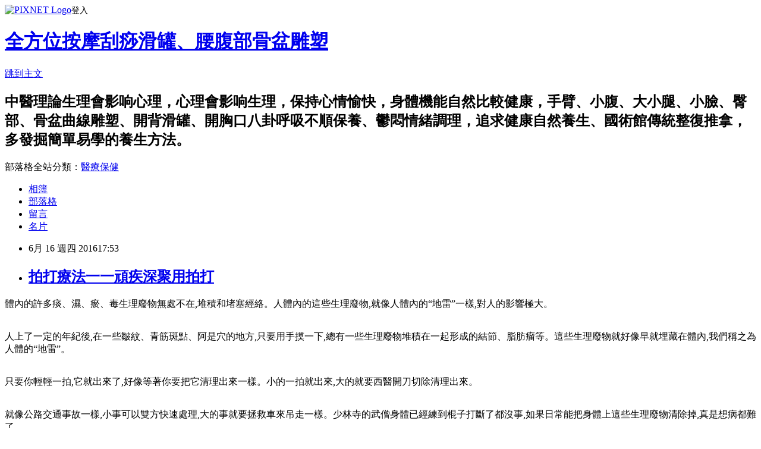

--- FILE ---
content_type: text/html; charset=utf-8
request_url: https://a0912414333.pixnet.net/blog/posts/8218822721
body_size: 27656
content:
<!DOCTYPE html><html lang="zh-TW"><head><meta charSet="utf-8"/><meta name="viewport" content="width=device-width, initial-scale=1"/><link rel="stylesheet" href="https://static.1px.tw/blog-next/_next/static/chunks/b1e52b495cc0137c.css" data-precedence="next"/><link rel="stylesheet" href="https://static.1px.tw/blog-next/public/fix.css?v=202601230046" type="text/css" data-precedence="medium"/><link rel="stylesheet" href="https://s3.1px.tw/blog/theme/choc/iframe-popup.css?v=202601230046" type="text/css" data-precedence="medium"/><link rel="stylesheet" href="https://s3.1px.tw/blog/theme/choc/plugins.min.css?v=202601230046" type="text/css" data-precedence="medium"/><link rel="stylesheet" href="https://s3.1px.tw/blog/theme/choc/openid-comment.css?v=202601230046" type="text/css" data-precedence="medium"/><link rel="stylesheet" href="https://s3.1px.tw/blog/theme/choc/style.min.css?v=202601230046" type="text/css" data-precedence="medium"/><link rel="stylesheet" href="https://s3.1px.tw/blog/theme/choc/main.min.css?v=202601230046" type="text/css" data-precedence="medium"/><link rel="stylesheet" href="https://pimg.1px.tw/a0912414333/assets/a0912414333.css?v=202601230046" type="text/css" data-precedence="medium"/><link rel="stylesheet" href="https://s3.1px.tw/blog/theme/choc/author-info.css?v=202601230046" type="text/css" data-precedence="medium"/><link rel="stylesheet" href="https://s3.1px.tw/blog/theme/choc/idlePop.min.css?v=202601230046" type="text/css" data-precedence="medium"/><link rel="preload" as="script" fetchPriority="low" href="https://static.1px.tw/blog-next/_next/static/chunks/94688e2baa9fea03.js"/><script src="https://static.1px.tw/blog-next/_next/static/chunks/41eaa5427c45ebcc.js" async=""></script><script src="https://static.1px.tw/blog-next/_next/static/chunks/e2c6231760bc85bd.js" async=""></script><script src="https://static.1px.tw/blog-next/_next/static/chunks/94bde6376cf279be.js" async=""></script><script src="https://static.1px.tw/blog-next/_next/static/chunks/426b9d9d938a9eb4.js" async=""></script><script src="https://static.1px.tw/blog-next/_next/static/chunks/turbopack-5021d21b4b170dda.js" async=""></script><script src="https://static.1px.tw/blog-next/_next/static/chunks/ff1a16fafef87110.js" async=""></script><script src="https://static.1px.tw/blog-next/_next/static/chunks/e308b2b9ce476a3e.js" async=""></script><script src="https://static.1px.tw/blog-next/_next/static/chunks/169ce1e25068f8ff.js" async=""></script><script src="https://static.1px.tw/blog-next/_next/static/chunks/d3c6eed28c1dd8e2.js" async=""></script><script src="https://static.1px.tw/blog-next/_next/static/chunks/d4d39cfc2a072218.js" async=""></script><script src="https://static.1px.tw/blog-next/_next/static/chunks/6a5d72c05b9cd4ba.js" async=""></script><script src="https://static.1px.tw/blog-next/_next/static/chunks/8af6103cf1375f47.js" async=""></script><script src="https://static.1px.tw/blog-next/_next/static/chunks/e90cbf588986111c.js" async=""></script><script src="https://static.1px.tw/blog-next/_next/static/chunks/6fc86f1438482192.js" async=""></script><script src="https://static.1px.tw/blog-next/_next/static/chunks/6d1100e43ad18157.js" async=""></script><script src="https://static.1px.tw/blog-next/_next/static/chunks/c2622454eda6e045.js" async=""></script><script src="https://static.1px.tw/blog-next/_next/static/chunks/ed01c75076819ebd.js" async=""></script><script src="https://static.1px.tw/blog-next/_next/static/chunks/a4df8fc19a9a82e6.js" async=""></script><title>拍打療法一一頑疾深聚用拍打</title><meta name="description" content="體內的許多痰、濕、瘀、毒生理廢物無處不在,堆積和堵塞經絡。人體內的這些生理廢物,就像人體內的“地雷”一樣,對人的影響極大。  人上了一定的年紀後,在一些皺紋、青筋斑點、阿是穴的地方,只要用手摸一下,總有一些生理廢物堆積在一起形成的結節、脂肪瘤等。這些生理廢物就好像早就埋藏在體內,我們稱之為人體的“地雷”。 只要你輕輕一拍,它就出來了,好像等著你要把它清理出來一樣。小的一拍就出來,大的就要西醫開刀切除清理出來。"/><meta name="author" content="全方位按摩刮痧滑罐、腰腹部骨盆雕塑"/><meta name="google-adsense-platform-account" content="pub-2647689032095179"/><meta name="fb:app_id" content="101730233200171"/><link rel="canonical" href="https://a0912414333.pixnet.net/blog/posts/8218822721"/><meta property="og:title" content="拍打療法一一頑疾深聚用拍打"/><meta property="og:description" content="體內的許多痰、濕、瘀、毒生理廢物無處不在,堆積和堵塞經絡。人體內的這些生理廢物,就像人體內的“地雷”一樣,對人的影響極大。  人上了一定的年紀後,在一些皺紋、青筋斑點、阿是穴的地方,只要用手摸一下,總有一些生理廢物堆積在一起形成的結節、脂肪瘤等。這些生理廢物就好像早就埋藏在體內,我們稱之為人體的“地雷”。 只要你輕輕一拍,它就出來了,好像等著你要把它清理出來一樣。小的一拍就出來,大的就要西醫開刀切除清理出來。"/><meta property="og:url" content="https://a0912414333.pixnet.net/blog/posts/8218822721"/><meta property="og:image" content="https://pimg.1px.tw/a0912414333/1466071330-884364752.jpg"/><meta property="og:type" content="article"/><meta name="twitter:card" content="summary_large_image"/><meta name="twitter:title" content="拍打療法一一頑疾深聚用拍打"/><meta name="twitter:description" content="體內的許多痰、濕、瘀、毒生理廢物無處不在,堆積和堵塞經絡。人體內的這些生理廢物,就像人體內的“地雷”一樣,對人的影響極大。  人上了一定的年紀後,在一些皺紋、青筋斑點、阿是穴的地方,只要用手摸一下,總有一些生理廢物堆積在一起形成的結節、脂肪瘤等。這些生理廢物就好像早就埋藏在體內,我們稱之為人體的“地雷”。 只要你輕輕一拍,它就出來了,好像等著你要把它清理出來一樣。小的一拍就出來,大的就要西醫開刀切除清理出來。"/><meta name="twitter:image" content="https://pimg.1px.tw/a0912414333/1466071330-884364752.jpg"/><link rel="icon" href="/favicon.ico?favicon.a62c60e0.ico" sizes="32x32" type="image/x-icon"/><script src="https://static.1px.tw/blog-next/_next/static/chunks/a6dad97d9634a72d.js" noModule=""></script></head><body><!--$--><!--/$--><!--$?--><template id="B:0"></template><!--/$--><script>requestAnimationFrame(function(){$RT=performance.now()});</script><script src="https://static.1px.tw/blog-next/_next/static/chunks/94688e2baa9fea03.js" id="_R_" async=""></script><div hidden id="S:0"><script id="pixnet-vars">
        window.PIXNET = {
          post_id: "8218822721",
          name: "a0912414333",
          user_id: 0,
          blog_id: "3719820",
          display_ads: true,
          ad_options: {"chictrip":false}
        };
      </script><script type="text/javascript" src="https://code.jquery.com/jquery-latest.min.js"></script><script id="json-ld-article-script" type="application/ld+json">{"@context":"https:\u002F\u002Fschema.org","@type":"BlogPosting","isAccessibleForFree":true,"mainEntityOfPage":{"@type":"WebPage","@id":"https:\u002F\u002Fa0912414333.pixnet.net\u002Fblog\u002Fposts\u002F8218822721"},"headline":"拍打療法一一頑疾深聚用拍打","description":"\u003Cimg title=\"IMG_20160614_171125\" src=\"https:\u002F\u002Fpic.pimg.tw\u002Fa0912414333\u002F1466071330-884364752_m.jpg?v=1466071341\" alt=\"IMG_20160614_171125\" border=\"0\" \u002F\u003E\u003Cbr \u002F\u003E體內的許多痰、濕、瘀、毒生理廢物無處不在,堆積和堵塞經絡。人體內的這些生理廢物,就像人體內的“地雷”一樣,對人的影響極大。\u003Cbr\u003E&#13;  \u003Cbr\u003E人上了一定的年紀後,在一些皺紋、青筋斑點、阿是穴的地方,只要用手摸一下,總有一些生理廢物堆積在一起形成的結節、脂肪瘤等。這些生理廢物就好像早就埋藏在體內,我們稱之為人體的“地雷”。\u003Cbr\u003E&#13; \u003Cbr\u003E只要你輕輕一拍,它就出來了,好像等著你要把它清理出來一樣。小的一拍就出來,大的就要西醫開刀切除清理出來。","articleBody":"\u003Cp\u003E\u003Cspan style=\"font-size: 14pt;\"\u003E體內的許多痰、濕、瘀、毒生理廢物無處不在,堆積和堵塞經絡。人體內的這些生理廢物,就像人體內的&ldquo;地雷&rdquo;一樣,對人的影響極大。\u003C\u002Fspan\u003E\u003C\u002Fp\u003E\r\n\u003Cp\u003E\u003Cspan style=\"font-size: 14pt;\"\u003E\u003Cimg title=\"IMG_20160614_171125\" src=\"https:\u002F\u002Fpimg.1px.tw\u002Fa0912414333\u002F1466071330-884364752.jpg\" alt=\"IMG_20160614_171125\" border=\"0\" \u002F\u003E &nbsp;\u003C\u002Fspan\u003E\u003Cbr \u002F\u003E\u003Cspan style=\"font-size: 14pt;\"\u003E人上了一定的年紀後,在一些皺紋、青筋斑點、阿是穴的地方,只要用手摸一下,總有一些生理廢物堆積在一起形成的結節、脂肪瘤等。這些生理廢物就好像早就埋藏在體內,我們稱之為人體的&ldquo;地雷&rdquo;。\u003C\u002Fspan\u003E\u003C\u002Fp\u003E\r\n\u003Cp\u003E\u003Cbr \u002F\u003E\u003Cspan style=\"font-size: 14pt;\"\u003E只要你輕輕一拍,它就出來了,好像等著你要把它清理出來一樣。小的一拍就出來,大的就要西醫開刀切除清理出來。\u003C\u002Fspan\u003E\u003C\u002Fp\u003E\r\n\u003Cp\u003E\u003Cbr \u002F\u003E\u003Cspan style=\"font-size: 14pt;\"\u003E就像公路交通事故一樣,小事可以雙方快速處理,大的事就要拯救車來吊走一樣。少林寺的武僧身體已經練到棍子打斷了都沒事,如果日常能把身體上這些生理廢物清除掉,真是想病都難了。&nbsp;&nbsp;&nbsp;&nbsp;&nbsp;&nbsp;&nbsp;&nbsp; &nbsp;\u003C\u002Fspan\u003E\u003Cbr \u002F\u003E\u003Cspan style=\"font-size: 14pt;\"\u003E拍打療法是一門幾乎失傳的、極具療效的手法。其主要是運用手或專用經絡拍,在人體經絡特定部位上,進行輕重不同而有節奏的拍打。\u003C\u002Fspan\u003E\u003C\u002Fp\u003E\r\n\u003Cp\u003E\u003Cbr \u002F\u003E\u003Cspan style=\"font-size: 14pt;\"\u003E由於拍打的強烈刺激,使局部充血,血管擴張,生理廢物消散血液循環加快,促進經脈的新陳代謝。\u003C\u002Fspan\u003E\u003C\u002Fp\u003E\r\n\u003Cp\u003E\u003Cbr \u002F\u003E\u003Cspan style=\"font-size: 14pt;\"\u003E輕拍為補,有振奮陽氣、溫經止痛的作用；重拍為瀉,有活血散瘀、消腫散結作用。經絡拍打療法,比較適用於一些跌打舊患、遠年風濕關節酸痛、痰濕結節頑固、部位深聚的地方。\u003C\u002Fspan\u003E\u003C\u002Fp\u003E\r\n\u003Cp\u003E\u003Cbr \u002F\u003E\u003Cspan style=\"font-size: 14pt;\"\u003Ehttp:\u002F\u002Fwww.360doc.com\u002Fcontent\u002F10\u002F1012\u002F18\u002F3862101_60428990.shtml&nbsp;\u003C\u002Fspan\u003E\u003C\u002Fp\u003E\r\n\u003Cp\u003E\u003Cspan style=\"font-size: 14pt;\"\u003E\u003Cstrong\u003E\u003Cspan style=\"font-size: 14pt;\"\u003E鄭老師拍打討論群組的LINE\u003C\u002Fspan\u003E\u003C\u002Fstrong\u003E\u003Cbr \u002F\u003E\u003Cstrong\u003E\u003Cspan style=\"font-size: 14pt;\"\u003E若要加入鄭老師拍打討論群組的LINE，請先加上老師的LINE ID為0912-414-333， 並註明要加入討論群組 ，我自然會幫您加入。\u003C\u002Fspan\u003E\u003C\u002Fstrong\u003E\u003C\u002Fspan\u003E\u003C\u002Fp\u003E","image":["https:\u002F\u002Fpimg.1px.tw\u002Fa0912414333\u002F1466071330-884364752.jpg"],"author":{"@type":"Person","name":"全方位按摩刮痧滑罐、腰腹部骨盆雕塑","url":"https:\u002F\u002Fwww.pixnet.net\u002Fpcard\u002Fa0912414333"},"publisher":{"@type":"Organization","name":"全方位按摩刮痧滑罐、腰腹部骨盆雕塑","logo":{"@type":"ImageObject","url":"https:\u002F\u002Fs3.1px.tw\u002Fblog\u002Fcommon\u002Favatar\u002Fblog_cover_light.jpg"}},"datePublished":"2016-06-16T09:53:24.000Z","dateModified":"","keywords":[],"articleSection":"健康生活文化"}</script><template id="P:1"></template><template id="P:2"></template><template id="P:3"></template><section aria-label="Notifications alt+T" tabindex="-1" aria-live="polite" aria-relevant="additions text" aria-atomic="false"></section></div><script>(self.__next_f=self.__next_f||[]).push([0])</script><script>self.__next_f.push([1,"1:\"$Sreact.fragment\"\n3:I[39756,[\"https://static.1px.tw/blog-next/_next/static/chunks/ff1a16fafef87110.js\",\"https://static.1px.tw/blog-next/_next/static/chunks/e308b2b9ce476a3e.js\"],\"default\"]\n4:I[53536,[\"https://static.1px.tw/blog-next/_next/static/chunks/ff1a16fafef87110.js\",\"https://static.1px.tw/blog-next/_next/static/chunks/e308b2b9ce476a3e.js\"],\"default\"]\n6:I[97367,[\"https://static.1px.tw/blog-next/_next/static/chunks/ff1a16fafef87110.js\",\"https://static.1px.tw/blog-next/_next/static/chunks/e308b2b9ce476a3e.js\"],\"OutletBoundary\"]\n8:I[97367,[\"https://static.1px.tw/blog-next/_next/static/chunks/ff1a16fafef87110.js\",\"https://static.1px.tw/blog-next/_next/static/chunks/e308b2b9ce476a3e.js\"],\"ViewportBoundary\"]\na:I[97367,[\"https://static.1px.tw/blog-next/_next/static/chunks/ff1a16fafef87110.js\",\"https://static.1px.tw/blog-next/_next/static/chunks/e308b2b9ce476a3e.js\"],\"MetadataBoundary\"]\nc:I[63491,[\"https://static.1px.tw/blog-next/_next/static/chunks/169ce1e25068f8ff.js\",\"https://static.1px.tw/blog-next/_next/static/chunks/d3c6eed28c1dd8e2.js\"],\"default\"]\n:HL[\"https://static.1px.tw/blog-next/_next/static/chunks/b1e52b495cc0137c.css\",\"style\"]\n"])</script><script>self.__next_f.push([1,"0:{\"P\":null,\"b\":\"JQ_Jy432Rf5mCJvB01Y9Z\",\"c\":[\"\",\"blog\",\"posts\",\"8218822721\"],\"q\":\"\",\"i\":false,\"f\":[[[\"\",{\"children\":[\"blog\",{\"children\":[\"posts\",{\"children\":[[\"id\",\"8218822721\",\"d\"],{\"children\":[\"__PAGE__\",{}]}]}]}]},\"$undefined\",\"$undefined\",true],[[\"$\",\"$1\",\"c\",{\"children\":[[[\"$\",\"script\",\"script-0\",{\"src\":\"https://static.1px.tw/blog-next/_next/static/chunks/d4d39cfc2a072218.js\",\"async\":true,\"nonce\":\"$undefined\"}],[\"$\",\"script\",\"script-1\",{\"src\":\"https://static.1px.tw/blog-next/_next/static/chunks/6a5d72c05b9cd4ba.js\",\"async\":true,\"nonce\":\"$undefined\"}],[\"$\",\"script\",\"script-2\",{\"src\":\"https://static.1px.tw/blog-next/_next/static/chunks/8af6103cf1375f47.js\",\"async\":true,\"nonce\":\"$undefined\"}]],\"$L2\"]}],{\"children\":[[\"$\",\"$1\",\"c\",{\"children\":[null,[\"$\",\"$L3\",null,{\"parallelRouterKey\":\"children\",\"error\":\"$undefined\",\"errorStyles\":\"$undefined\",\"errorScripts\":\"$undefined\",\"template\":[\"$\",\"$L4\",null,{}],\"templateStyles\":\"$undefined\",\"templateScripts\":\"$undefined\",\"notFound\":\"$undefined\",\"forbidden\":\"$undefined\",\"unauthorized\":\"$undefined\"}]]}],{\"children\":[[\"$\",\"$1\",\"c\",{\"children\":[null,[\"$\",\"$L3\",null,{\"parallelRouterKey\":\"children\",\"error\":\"$undefined\",\"errorStyles\":\"$undefined\",\"errorScripts\":\"$undefined\",\"template\":[\"$\",\"$L4\",null,{}],\"templateStyles\":\"$undefined\",\"templateScripts\":\"$undefined\",\"notFound\":\"$undefined\",\"forbidden\":\"$undefined\",\"unauthorized\":\"$undefined\"}]]}],{\"children\":[[\"$\",\"$1\",\"c\",{\"children\":[null,[\"$\",\"$L3\",null,{\"parallelRouterKey\":\"children\",\"error\":\"$undefined\",\"errorStyles\":\"$undefined\",\"errorScripts\":\"$undefined\",\"template\":[\"$\",\"$L4\",null,{}],\"templateStyles\":\"$undefined\",\"templateScripts\":\"$undefined\",\"notFound\":\"$undefined\",\"forbidden\":\"$undefined\",\"unauthorized\":\"$undefined\"}]]}],{\"children\":[[\"$\",\"$1\",\"c\",{\"children\":[\"$L5\",[[\"$\",\"link\",\"0\",{\"rel\":\"stylesheet\",\"href\":\"https://static.1px.tw/blog-next/_next/static/chunks/b1e52b495cc0137c.css\",\"precedence\":\"next\",\"crossOrigin\":\"$undefined\",\"nonce\":\"$undefined\"}],[\"$\",\"script\",\"script-0\",{\"src\":\"https://static.1px.tw/blog-next/_next/static/chunks/6fc86f1438482192.js\",\"async\":true,\"nonce\":\"$undefined\"}],[\"$\",\"script\",\"script-1\",{\"src\":\"https://static.1px.tw/blog-next/_next/static/chunks/6d1100e43ad18157.js\",\"async\":true,\"nonce\":\"$undefined\"}],[\"$\",\"script\",\"script-2\",{\"src\":\"https://static.1px.tw/blog-next/_next/static/chunks/c2622454eda6e045.js\",\"async\":true,\"nonce\":\"$undefined\"}],[\"$\",\"script\",\"script-3\",{\"src\":\"https://static.1px.tw/blog-next/_next/static/chunks/ed01c75076819ebd.js\",\"async\":true,\"nonce\":\"$undefined\"}],[\"$\",\"script\",\"script-4\",{\"src\":\"https://static.1px.tw/blog-next/_next/static/chunks/a4df8fc19a9a82e6.js\",\"async\":true,\"nonce\":\"$undefined\"}]],[\"$\",\"$L6\",null,{\"children\":\"$@7\"}]]}],{},null,false,false]},null,false,false]},null,false,false]},null,false,false]},null,false,false],[\"$\",\"$1\",\"h\",{\"children\":[null,[\"$\",\"$L8\",null,{\"children\":\"$@9\"}],[\"$\",\"$La\",null,{\"children\":\"$@b\"}],null]}],false]],\"m\":\"$undefined\",\"G\":[\"$c\",[]],\"S\":false}\n"])</script><script>self.__next_f.push([1,"9:[[\"$\",\"meta\",\"0\",{\"charSet\":\"utf-8\"}],[\"$\",\"meta\",\"1\",{\"name\":\"viewport\",\"content\":\"width=device-width, initial-scale=1\"}]]\n"])</script><script>self.__next_f.push([1,"d:I[79520,[\"https://static.1px.tw/blog-next/_next/static/chunks/d4d39cfc2a072218.js\",\"https://static.1px.tw/blog-next/_next/static/chunks/6a5d72c05b9cd4ba.js\",\"https://static.1px.tw/blog-next/_next/static/chunks/8af6103cf1375f47.js\"],\"\"]\n10:I[2352,[\"https://static.1px.tw/blog-next/_next/static/chunks/d4d39cfc2a072218.js\",\"https://static.1px.tw/blog-next/_next/static/chunks/6a5d72c05b9cd4ba.js\",\"https://static.1px.tw/blog-next/_next/static/chunks/8af6103cf1375f47.js\"],\"AdultWarningModal\"]\n11:I[69182,[\"https://static.1px.tw/blog-next/_next/static/chunks/d4d39cfc2a072218.js\",\"https://static.1px.tw/blog-next/_next/static/chunks/6a5d72c05b9cd4ba.js\",\"https://static.1px.tw/blog-next/_next/static/chunks/8af6103cf1375f47.js\"],\"HydrationComplete\"]\n12:I[12985,[\"https://static.1px.tw/blog-next/_next/static/chunks/d4d39cfc2a072218.js\",\"https://static.1px.tw/blog-next/_next/static/chunks/6a5d72c05b9cd4ba.js\",\"https://static.1px.tw/blog-next/_next/static/chunks/8af6103cf1375f47.js\"],\"NuqsAdapter\"]\n13:I[82782,[\"https://static.1px.tw/blog-next/_next/static/chunks/d4d39cfc2a072218.js\",\"https://static.1px.tw/blog-next/_next/static/chunks/6a5d72c05b9cd4ba.js\",\"https://static.1px.tw/blog-next/_next/static/chunks/8af6103cf1375f47.js\"],\"RefineContext\"]\n14:I[29306,[\"https://static.1px.tw/blog-next/_next/static/chunks/d4d39cfc2a072218.js\",\"https://static.1px.tw/blog-next/_next/static/chunks/6a5d72c05b9cd4ba.js\",\"https://static.1px.tw/blog-next/_next/static/chunks/8af6103cf1375f47.js\",\"https://static.1px.tw/blog-next/_next/static/chunks/e90cbf588986111c.js\",\"https://static.1px.tw/blog-next/_next/static/chunks/d3c6eed28c1dd8e2.js\"],\"default\"]\n2:[\"$\",\"html\",null,{\"lang\":\"zh-TW\",\"children\":[[\"$\",\"$Ld\",null,{\"id\":\"google-tag-manager\",\"strategy\":\"afterInteractive\",\"children\":\"\\n(function(w,d,s,l,i){w[l]=w[l]||[];w[l].push({'gtm.start':\\nnew Date().getTime(),event:'gtm.js'});var f=d.getElementsByTagName(s)[0],\\nj=d.createElement(s),dl=l!='dataLayer'?'\u0026l='+l:'';j.async=true;j.src=\\n'https://www.googletagmanager.com/gtm.js?id='+i+dl;f.parentNode.insertBefore(j,f);\\n})(window,document,'script','dataLayer','GTM-TRLQMPKX');\\n  \"}],\"$Le\",\"$Lf\",[\"$\",\"body\",null,{\"children\":[[\"$\",\"$L10\",null,{\"display\":false}],[\"$\",\"$L11\",null,{}],[\"$\",\"$L12\",null,{\"children\":[\"$\",\"$L13\",null,{\"children\":[\"$\",\"$L3\",null,{\"parallelRouterKey\":\"children\",\"error\":\"$undefined\",\"errorStyles\":\"$undefined\",\"errorScripts\":\"$undefined\",\"template\":[\"$\",\"$L4\",null,{}],\"templateStyles\":\"$undefined\",\"templateScripts\":\"$undefined\",\"notFound\":[[\"$\",\"$L14\",null,{}],[]],\"forbidden\":\"$undefined\",\"unauthorized\":\"$undefined\"}]}]}]]}]]}]\n"])</script><script>self.__next_f.push([1,"e:null\nf:null\n"])</script><script>self.__next_f.push([1,"16:I[27201,[\"https://static.1px.tw/blog-next/_next/static/chunks/ff1a16fafef87110.js\",\"https://static.1px.tw/blog-next/_next/static/chunks/e308b2b9ce476a3e.js\"],\"IconMark\"]\n5:[[\"$\",\"script\",null,{\"id\":\"pixnet-vars\",\"children\":\"\\n        window.PIXNET = {\\n          post_id: \\\"8218822721\\\",\\n          name: \\\"a0912414333\\\",\\n          user_id: 0,\\n          blog_id: \\\"3719820\\\",\\n          display_ads: true,\\n          ad_options: {\\\"chictrip\\\":false}\\n        };\\n      \"}],\"$L15\"]\n"])</script><script>self.__next_f.push([1,"b:[[\"$\",\"title\",\"0\",{\"children\":\"拍打療法一一頑疾深聚用拍打\"}],[\"$\",\"meta\",\"1\",{\"name\":\"description\",\"content\":\"體內的許多痰、濕、瘀、毒生理廢物無處不在,堆積和堵塞經絡。人體內的這些生理廢物,就像人體內的“地雷”一樣,對人的影響極大。\\r  人上了一定的年紀後,在一些皺紋、青筋斑點、阿是穴的地方,只要用手摸一下,總有一些生理廢物堆積在一起形成的結節、脂肪瘤等。這些生理廢物就好像早就埋藏在體內,我們稱之為人體的“地雷”。\\r 只要你輕輕一拍,它就出來了,好像等著你要把它清理出來一樣。小的一拍就出來,大的就要西醫開刀切除清理出來。\"}],[\"$\",\"meta\",\"2\",{\"name\":\"author\",\"content\":\"全方位按摩刮痧滑罐、腰腹部骨盆雕塑\"}],[\"$\",\"meta\",\"3\",{\"name\":\"google-adsense-platform-account\",\"content\":\"pub-2647689032095179\"}],[\"$\",\"meta\",\"4\",{\"name\":\"fb:app_id\",\"content\":\"101730233200171\"}],[\"$\",\"link\",\"5\",{\"rel\":\"canonical\",\"href\":\"https://a0912414333.pixnet.net/blog/posts/8218822721\"}],[\"$\",\"meta\",\"6\",{\"property\":\"og:title\",\"content\":\"拍打療法一一頑疾深聚用拍打\"}],[\"$\",\"meta\",\"7\",{\"property\":\"og:description\",\"content\":\"體內的許多痰、濕、瘀、毒生理廢物無處不在,堆積和堵塞經絡。人體內的這些生理廢物,就像人體內的“地雷”一樣,對人的影響極大。\\r  人上了一定的年紀後,在一些皺紋、青筋斑點、阿是穴的地方,只要用手摸一下,總有一些生理廢物堆積在一起形成的結節、脂肪瘤等。這些生理廢物就好像早就埋藏在體內,我們稱之為人體的“地雷”。\\r 只要你輕輕一拍,它就出來了,好像等著你要把它清理出來一樣。小的一拍就出來,大的就要西醫開刀切除清理出來。\"}],[\"$\",\"meta\",\"8\",{\"property\":\"og:url\",\"content\":\"https://a0912414333.pixnet.net/blog/posts/8218822721\"}],[\"$\",\"meta\",\"9\",{\"property\":\"og:image\",\"content\":\"https://pimg.1px.tw/a0912414333/1466071330-884364752.jpg\"}],[\"$\",\"meta\",\"10\",{\"property\":\"og:type\",\"content\":\"article\"}],[\"$\",\"meta\",\"11\",{\"name\":\"twitter:card\",\"content\":\"summary_large_image\"}],[\"$\",\"meta\",\"12\",{\"name\":\"twitter:title\",\"content\":\"拍打療法一一頑疾深聚用拍打\"}],[\"$\",\"meta\",\"13\",{\"name\":\"twitter:description\",\"content\":\"體內的許多痰、濕、瘀、毒生理廢物無處不在,堆積和堵塞經絡。人體內的這些生理廢物,就像人體內的“地雷”一樣,對人的影響極大。\\r  人上了一定的年紀後,在一些皺紋、青筋斑點、阿是穴的地方,只要用手摸一下,總有一些生理廢物堆積在一起形成的結節、脂肪瘤等。這些生理廢物就好像早就埋藏在體內,我們稱之為人體的“地雷”。\\r 只要你輕輕一拍,它就出來了,好像等著你要把它清理出來一樣。小的一拍就出來,大的就要西醫開刀切除清理出來。\"}],[\"$\",\"meta\",\"14\",{\"name\":\"twitter:image\",\"content\":\"https://pimg.1px.tw/a0912414333/1466071330-884364752.jpg\"}],[\"$\",\"link\",\"15\",{\"rel\":\"icon\",\"href\":\"/favicon.ico?favicon.a62c60e0.ico\",\"sizes\":\"32x32\",\"type\":\"image/x-icon\"}],[\"$\",\"$L16\",\"16\",{}]]\n"])</script><script>self.__next_f.push([1,"7:null\n"])</script><script>self.__next_f.push([1,":HL[\"https://static.1px.tw/blog-next/public/fix.css?v=202601230046\",\"style\",{\"type\":\"text/css\"}]\n:HL[\"https://s3.1px.tw/blog/theme/choc/iframe-popup.css?v=202601230046\",\"style\",{\"type\":\"text/css\"}]\n:HL[\"https://s3.1px.tw/blog/theme/choc/plugins.min.css?v=202601230046\",\"style\",{\"type\":\"text/css\"}]\n:HL[\"https://s3.1px.tw/blog/theme/choc/openid-comment.css?v=202601230046\",\"style\",{\"type\":\"text/css\"}]\n:HL[\"https://s3.1px.tw/blog/theme/choc/style.min.css?v=202601230046\",\"style\",{\"type\":\"text/css\"}]\n:HL[\"https://s3.1px.tw/blog/theme/choc/main.min.css?v=202601230046\",\"style\",{\"type\":\"text/css\"}]\n:HL[\"https://pimg.1px.tw/a0912414333/assets/a0912414333.css?v=202601230046\",\"style\",{\"type\":\"text/css\"}]\n:HL[\"https://s3.1px.tw/blog/theme/choc/author-info.css?v=202601230046\",\"style\",{\"type\":\"text/css\"}]\n:HL[\"https://s3.1px.tw/blog/theme/choc/idlePop.min.css?v=202601230046\",\"style\",{\"type\":\"text/css\"}]\n17:T1384,"])</script><script>self.__next_f.push([1,"{\"@context\":\"https:\\u002F\\u002Fschema.org\",\"@type\":\"BlogPosting\",\"isAccessibleForFree\":true,\"mainEntityOfPage\":{\"@type\":\"WebPage\",\"@id\":\"https:\\u002F\\u002Fa0912414333.pixnet.net\\u002Fblog\\u002Fposts\\u002F8218822721\"},\"headline\":\"拍打療法一一頑疾深聚用拍打\",\"description\":\"\\u003Cimg title=\\\"IMG_20160614_171125\\\" src=\\\"https:\\u002F\\u002Fpic.pimg.tw\\u002Fa0912414333\\u002F1466071330-884364752_m.jpg?v=1466071341\\\" alt=\\\"IMG_20160614_171125\\\" border=\\\"0\\\" \\u002F\\u003E\\u003Cbr \\u002F\\u003E體內的許多痰、濕、瘀、毒生理廢物無處不在,堆積和堵塞經絡。人體內的這些生理廢物,就像人體內的“地雷”一樣,對人的影響極大。\\u003Cbr\\u003E\u0026#13;  \\u003Cbr\\u003E人上了一定的年紀後,在一些皺紋、青筋斑點、阿是穴的地方,只要用手摸一下,總有一些生理廢物堆積在一起形成的結節、脂肪瘤等。這些生理廢物就好像早就埋藏在體內,我們稱之為人體的“地雷”。\\u003Cbr\\u003E\u0026#13; \\u003Cbr\\u003E只要你輕輕一拍,它就出來了,好像等著你要把它清理出來一樣。小的一拍就出來,大的就要西醫開刀切除清理出來。\",\"articleBody\":\"\\u003Cp\\u003E\\u003Cspan style=\\\"font-size: 14pt;\\\"\\u003E體內的許多痰、濕、瘀、毒生理廢物無處不在,堆積和堵塞經絡。人體內的這些生理廢物,就像人體內的\u0026ldquo;地雷\u0026rdquo;一樣,對人的影響極大。\\u003C\\u002Fspan\\u003E\\u003C\\u002Fp\\u003E\\r\\n\\u003Cp\\u003E\\u003Cspan style=\\\"font-size: 14pt;\\\"\\u003E\\u003Cimg title=\\\"IMG_20160614_171125\\\" src=\\\"https:\\u002F\\u002Fpimg.1px.tw\\u002Fa0912414333\\u002F1466071330-884364752.jpg\\\" alt=\\\"IMG_20160614_171125\\\" border=\\\"0\\\" \\u002F\\u003E \u0026nbsp;\\u003C\\u002Fspan\\u003E\\u003Cbr \\u002F\\u003E\\u003Cspan style=\\\"font-size: 14pt;\\\"\\u003E人上了一定的年紀後,在一些皺紋、青筋斑點、阿是穴的地方,只要用手摸一下,總有一些生理廢物堆積在一起形成的結節、脂肪瘤等。這些生理廢物就好像早就埋藏在體內,我們稱之為人體的\u0026ldquo;地雷\u0026rdquo;。\\u003C\\u002Fspan\\u003E\\u003C\\u002Fp\\u003E\\r\\n\\u003Cp\\u003E\\u003Cbr \\u002F\\u003E\\u003Cspan style=\\\"font-size: 14pt;\\\"\\u003E只要你輕輕一拍,它就出來了,好像等著你要把它清理出來一樣。小的一拍就出來,大的就要西醫開刀切除清理出來。\\u003C\\u002Fspan\\u003E\\u003C\\u002Fp\\u003E\\r\\n\\u003Cp\\u003E\\u003Cbr \\u002F\\u003E\\u003Cspan style=\\\"font-size: 14pt;\\\"\\u003E就像公路交通事故一樣,小事可以雙方快速處理,大的事就要拯救車來吊走一樣。少林寺的武僧身體已經練到棍子打斷了都沒事,如果日常能把身體上這些生理廢物清除掉,真是想病都難了。\u0026nbsp;\u0026nbsp;\u0026nbsp;\u0026nbsp;\u0026nbsp;\u0026nbsp;\u0026nbsp;\u0026nbsp; \u0026nbsp;\\u003C\\u002Fspan\\u003E\\u003Cbr \\u002F\\u003E\\u003Cspan style=\\\"font-size: 14pt;\\\"\\u003E拍打療法是一門幾乎失傳的、極具療效的手法。其主要是運用手或專用經絡拍,在人體經絡特定部位上,進行輕重不同而有節奏的拍打。\\u003C\\u002Fspan\\u003E\\u003C\\u002Fp\\u003E\\r\\n\\u003Cp\\u003E\\u003Cbr \\u002F\\u003E\\u003Cspan style=\\\"font-size: 14pt;\\\"\\u003E由於拍打的強烈刺激,使局部充血,血管擴張,生理廢物消散血液循環加快,促進經脈的新陳代謝。\\u003C\\u002Fspan\\u003E\\u003C\\u002Fp\\u003E\\r\\n\\u003Cp\\u003E\\u003Cbr \\u002F\\u003E\\u003Cspan style=\\\"font-size: 14pt;\\\"\\u003E輕拍為補,有振奮陽氣、溫經止痛的作用；重拍為瀉,有活血散瘀、消腫散結作用。經絡拍打療法,比較適用於一些跌打舊患、遠年風濕關節酸痛、痰濕結節頑固、部位深聚的地方。\\u003C\\u002Fspan\\u003E\\u003C\\u002Fp\\u003E\\r\\n\\u003Cp\\u003E\\u003Cbr \\u002F\\u003E\\u003Cspan style=\\\"font-size: 14pt;\\\"\\u003Ehttp:\\u002F\\u002Fwww.360doc.com\\u002Fcontent\\u002F10\\u002F1012\\u002F18\\u002F3862101_60428990.shtml\u0026nbsp;\\u003C\\u002Fspan\\u003E\\u003C\\u002Fp\\u003E\\r\\n\\u003Cp\\u003E\\u003Cspan style=\\\"font-size: 14pt;\\\"\\u003E\\u003Cstrong\\u003E\\u003Cspan style=\\\"font-size: 14pt;\\\"\\u003E鄭老師拍打討論群組的LINE\\u003C\\u002Fspan\\u003E\\u003C\\u002Fstrong\\u003E\\u003Cbr \\u002F\\u003E\\u003Cstrong\\u003E\\u003Cspan style=\\\"font-size: 14pt;\\\"\\u003E若要加入鄭老師拍打討論群組的LINE，請先加上老師的LINE ID為0912-414-333， 並註明要加入討論群組 ，我自然會幫您加入。\\u003C\\u002Fspan\\u003E\\u003C\\u002Fstrong\\u003E\\u003C\\u002Fspan\\u003E\\u003C\\u002Fp\\u003E\",\"image\":[\"https:\\u002F\\u002Fpimg.1px.tw\\u002Fa0912414333\\u002F1466071330-884364752.jpg\"],\"author\":{\"@type\":\"Person\",\"name\":\"全方位按摩刮痧滑罐、腰腹部骨盆雕塑\",\"url\":\"https:\\u002F\\u002Fwww.pixnet.net\\u002Fpcard\\u002Fa0912414333\"},\"publisher\":{\"@type\":\"Organization\",\"name\":\"全方位按摩刮痧滑罐、腰腹部骨盆雕塑\",\"logo\":{\"@type\":\"ImageObject\",\"url\":\"https:\\u002F\\u002Fs3.1px.tw\\u002Fblog\\u002Fcommon\\u002Favatar\\u002Fblog_cover_light.jpg\"}},\"datePublished\":\"2016-06-16T09:53:24.000Z\",\"dateModified\":\"\",\"keywords\":[],\"articleSection\":\"健康生活文化\"}"])</script><script>self.__next_f.push([1,"15:[[[[\"$\",\"link\",\"https://static.1px.tw/blog-next/public/fix.css?v=202601230046\",{\"rel\":\"stylesheet\",\"href\":\"https://static.1px.tw/blog-next/public/fix.css?v=202601230046\",\"type\":\"text/css\",\"precedence\":\"medium\"}],[\"$\",\"link\",\"https://s3.1px.tw/blog/theme/choc/iframe-popup.css?v=202601230046\",{\"rel\":\"stylesheet\",\"href\":\"https://s3.1px.tw/blog/theme/choc/iframe-popup.css?v=202601230046\",\"type\":\"text/css\",\"precedence\":\"medium\"}],[\"$\",\"link\",\"https://s3.1px.tw/blog/theme/choc/plugins.min.css?v=202601230046\",{\"rel\":\"stylesheet\",\"href\":\"https://s3.1px.tw/blog/theme/choc/plugins.min.css?v=202601230046\",\"type\":\"text/css\",\"precedence\":\"medium\"}],[\"$\",\"link\",\"https://s3.1px.tw/blog/theme/choc/openid-comment.css?v=202601230046\",{\"rel\":\"stylesheet\",\"href\":\"https://s3.1px.tw/blog/theme/choc/openid-comment.css?v=202601230046\",\"type\":\"text/css\",\"precedence\":\"medium\"}],[\"$\",\"link\",\"https://s3.1px.tw/blog/theme/choc/style.min.css?v=202601230046\",{\"rel\":\"stylesheet\",\"href\":\"https://s3.1px.tw/blog/theme/choc/style.min.css?v=202601230046\",\"type\":\"text/css\",\"precedence\":\"medium\"}],[\"$\",\"link\",\"https://s3.1px.tw/blog/theme/choc/main.min.css?v=202601230046\",{\"rel\":\"stylesheet\",\"href\":\"https://s3.1px.tw/blog/theme/choc/main.min.css?v=202601230046\",\"type\":\"text/css\",\"precedence\":\"medium\"}],[\"$\",\"link\",\"https://pimg.1px.tw/a0912414333/assets/a0912414333.css?v=202601230046\",{\"rel\":\"stylesheet\",\"href\":\"https://pimg.1px.tw/a0912414333/assets/a0912414333.css?v=202601230046\",\"type\":\"text/css\",\"precedence\":\"medium\"}],[\"$\",\"link\",\"https://s3.1px.tw/blog/theme/choc/author-info.css?v=202601230046\",{\"rel\":\"stylesheet\",\"href\":\"https://s3.1px.tw/blog/theme/choc/author-info.css?v=202601230046\",\"type\":\"text/css\",\"precedence\":\"medium\"}],[\"$\",\"link\",\"https://s3.1px.tw/blog/theme/choc/idlePop.min.css?v=202601230046\",{\"rel\":\"stylesheet\",\"href\":\"https://s3.1px.tw/blog/theme/choc/idlePop.min.css?v=202601230046\",\"type\":\"text/css\",\"precedence\":\"medium\"}]],[\"$\",\"script\",null,{\"type\":\"text/javascript\",\"src\":\"https://code.jquery.com/jquery-latest.min.js\"}]],[[\"$\",\"script\",null,{\"id\":\"json-ld-article-script\",\"type\":\"application/ld+json\",\"dangerouslySetInnerHTML\":{\"__html\":\"$17\"}}],\"$L18\"],\"$L19\",\"$L1a\"]\n"])</script><script>self.__next_f.push([1,"1b:I[5479,[\"https://static.1px.tw/blog-next/_next/static/chunks/d4d39cfc2a072218.js\",\"https://static.1px.tw/blog-next/_next/static/chunks/6a5d72c05b9cd4ba.js\",\"https://static.1px.tw/blog-next/_next/static/chunks/8af6103cf1375f47.js\",\"https://static.1px.tw/blog-next/_next/static/chunks/6fc86f1438482192.js\",\"https://static.1px.tw/blog-next/_next/static/chunks/6d1100e43ad18157.js\",\"https://static.1px.tw/blog-next/_next/static/chunks/c2622454eda6e045.js\",\"https://static.1px.tw/blog-next/_next/static/chunks/ed01c75076819ebd.js\",\"https://static.1px.tw/blog-next/_next/static/chunks/a4df8fc19a9a82e6.js\"],\"default\"]\n1c:I[38045,[\"https://static.1px.tw/blog-next/_next/static/chunks/d4d39cfc2a072218.js\",\"https://static.1px.tw/blog-next/_next/static/chunks/6a5d72c05b9cd4ba.js\",\"https://static.1px.tw/blog-next/_next/static/chunks/8af6103cf1375f47.js\",\"https://static.1px.tw/blog-next/_next/static/chunks/6fc86f1438482192.js\",\"https://static.1px.tw/blog-next/_next/static/chunks/6d1100e43ad18157.js\",\"https://static.1px.tw/blog-next/_next/static/chunks/c2622454eda6e045.js\",\"https://static.1px.tw/blog-next/_next/static/chunks/ed01c75076819ebd.js\",\"https://static.1px.tw/blog-next/_next/static/chunks/a4df8fc19a9a82e6.js\"],\"ArticleHead\"]\n18:[\"$\",\"script\",null,{\"id\":\"json-ld-breadcrumb-script\",\"type\":\"application/ld+json\",\"dangerouslySetInnerHTML\":{\"__html\":\"{\\\"@context\\\":\\\"https:\\\\u002F\\\\u002Fschema.org\\\",\\\"@type\\\":\\\"BreadcrumbList\\\",\\\"itemListElement\\\":[{\\\"@type\\\":\\\"ListItem\\\",\\\"position\\\":1,\\\"name\\\":\\\"首頁\\\",\\\"item\\\":\\\"https:\\\\u002F\\\\u002Fa0912414333.pixnet.net\\\"},{\\\"@type\\\":\\\"ListItem\\\",\\\"position\\\":2,\\\"name\\\":\\\"部落格\\\",\\\"item\\\":\\\"https:\\\\u002F\\\\u002Fa0912414333.pixnet.net\\\\u002Fblog\\\"},{\\\"@type\\\":\\\"ListItem\\\",\\\"position\\\":3,\\\"name\\\":\\\"文章\\\",\\\"item\\\":\\\"https:\\\\u002F\\\\u002Fa0912414333.pixnet.net\\\\u002Fblog\\\\u002Fposts\\\"},{\\\"@type\\\":\\\"ListItem\\\",\\\"position\\\":4,\\\"name\\\":\\\"拍打療法一一頑疾深聚用拍打\\\",\\\"item\\\":\\\"https:\\\\u002F\\\\u002Fa0912414333.pixnet.net\\\\u002Fblog\\\\u002Fposts\\\\u002F8218822721\\\"}]}\"}}]\n1d:T990,"])</script><script>self.__next_f.push([1,"\u003cp\u003e\u003cspan style=\"font-size: 14pt;\"\u003e體內的許多痰、濕、瘀、毒生理廢物無處不在,堆積和堵塞經絡。人體內的這些生理廢物,就像人體內的\u0026ldquo;地雷\u0026rdquo;一樣,對人的影響極大。\u003c/span\u003e\u003c/p\u003e\r\n\u003cp\u003e\u003cspan style=\"font-size: 14pt;\"\u003e\u003cimg title=\"IMG_20160614_171125\" src=\"https://pimg.1px.tw/a0912414333/1466071330-884364752.jpg\" alt=\"IMG_20160614_171125\" border=\"0\" /\u003e \u0026nbsp;\u003c/span\u003e\u003cbr /\u003e\u003cspan style=\"font-size: 14pt;\"\u003e人上了一定的年紀後,在一些皺紋、青筋斑點、阿是穴的地方,只要用手摸一下,總有一些生理廢物堆積在一起形成的結節、脂肪瘤等。這些生理廢物就好像早就埋藏在體內,我們稱之為人體的\u0026ldquo;地雷\u0026rdquo;。\u003c/span\u003e\u003c/p\u003e\r\n\u003cp\u003e\u003cbr /\u003e\u003cspan style=\"font-size: 14pt;\"\u003e只要你輕輕一拍,它就出來了,好像等著你要把它清理出來一樣。小的一拍就出來,大的就要西醫開刀切除清理出來。\u003c/span\u003e\u003c/p\u003e\r\n\u003cp\u003e\u003cbr /\u003e\u003cspan style=\"font-size: 14pt;\"\u003e就像公路交通事故一樣,小事可以雙方快速處理,大的事就要拯救車來吊走一樣。少林寺的武僧身體已經練到棍子打斷了都沒事,如果日常能把身體上這些生理廢物清除掉,真是想病都難了。\u0026nbsp;\u0026nbsp;\u0026nbsp;\u0026nbsp;\u0026nbsp;\u0026nbsp;\u0026nbsp;\u0026nbsp; \u0026nbsp;\u003c/span\u003e\u003cbr /\u003e\u003cspan style=\"font-size: 14pt;\"\u003e拍打療法是一門幾乎失傳的、極具療效的手法。其主要是運用手或專用經絡拍,在人體經絡特定部位上,進行輕重不同而有節奏的拍打。\u003c/span\u003e\u003c/p\u003e\r\n\u003cp\u003e\u003cbr /\u003e\u003cspan style=\"font-size: 14pt;\"\u003e由於拍打的強烈刺激,使局部充血,血管擴張,生理廢物消散血液循環加快,促進經脈的新陳代謝。\u003c/span\u003e\u003c/p\u003e\r\n\u003cp\u003e\u003cbr /\u003e\u003cspan style=\"font-size: 14pt;\"\u003e輕拍為補,有振奮陽氣、溫經止痛的作用；重拍為瀉,有活血散瘀、消腫散結作用。經絡拍打療法,比較適用於一些跌打舊患、遠年風濕關節酸痛、痰濕結節頑固、部位深聚的地方。\u003c/span\u003e\u003c/p\u003e\r\n\u003cp\u003e\u003cbr /\u003e\u003cspan style=\"font-size: 14pt;\"\u003ehttp://www.360doc.com/content/10/1012/18/3862101_60428990.shtml\u0026nbsp;\u003c/span\u003e\u003c/p\u003e\r\n\u003cp\u003e\u003cspan style=\"font-size: 14pt;\"\u003e\u003cstrong\u003e\u003cspan style=\"font-size: 14pt;\"\u003e鄭老師拍打討論群組的LINE\u003c/span\u003e\u003c/strong\u003e\u003cbr /\u003e\u003cstrong\u003e\u003cspan style=\"font-size: 14pt;\"\u003e若要加入鄭老師拍打討論群組的LINE，請先加上老師的LINE ID為0912-414-333， 並註明要加入討論群組 ，我自然會幫您加入。\u003c/span\u003e\u003c/strong\u003e\u003c/span\u003e\u003c/p\u003e"])</script><script>self.__next_f.push([1,"1e:T989,"])</script><script>self.__next_f.push([1,"\u003cp\u003e\u003cspan style=\"font-size: 14pt;\"\u003e體內的許多痰、濕、瘀、毒生理廢物無處不在,堆積和堵塞經絡。人體內的這些生理廢物,就像人體內的\u0026ldquo;地雷\u0026rdquo;一樣,對人的影響極大。\u003c/span\u003e\u003c/p\u003e \u003cp\u003e\u003cspan style=\"font-size: 14pt;\"\u003e\u003cimg title=\"IMG_20160614_171125\" src=\"https://pimg.1px.tw/a0912414333/1466071330-884364752.jpg\" alt=\"IMG_20160614_171125\" border=\"0\" /\u003e \u0026nbsp;\u003c/span\u003e\u003cbr /\u003e\u003cspan style=\"font-size: 14pt;\"\u003e人上了一定的年紀後,在一些皺紋、青筋斑點、阿是穴的地方,只要用手摸一下,總有一些生理廢物堆積在一起形成的結節、脂肪瘤等。這些生理廢物就好像早就埋藏在體內,我們稱之為人體的\u0026ldquo;地雷\u0026rdquo;。\u003c/span\u003e\u003c/p\u003e \u003cp\u003e\u003cbr /\u003e\u003cspan style=\"font-size: 14pt;\"\u003e只要你輕輕一拍,它就出來了,好像等著你要把它清理出來一樣。小的一拍就出來,大的就要西醫開刀切除清理出來。\u003c/span\u003e\u003c/p\u003e \u003cp\u003e\u003cbr /\u003e\u003cspan style=\"font-size: 14pt;\"\u003e就像公路交通事故一樣,小事可以雙方快速處理,大的事就要拯救車來吊走一樣。少林寺的武僧身體已經練到棍子打斷了都沒事,如果日常能把身體上這些生理廢物清除掉,真是想病都難了。\u0026nbsp;\u0026nbsp;\u0026nbsp;\u0026nbsp;\u0026nbsp;\u0026nbsp;\u0026nbsp;\u0026nbsp; \u0026nbsp;\u003c/span\u003e\u003cbr /\u003e\u003cspan style=\"font-size: 14pt;\"\u003e拍打療法是一門幾乎失傳的、極具療效的手法。其主要是運用手或專用經絡拍,在人體經絡特定部位上,進行輕重不同而有節奏的拍打。\u003c/span\u003e\u003c/p\u003e \u003cp\u003e\u003cbr /\u003e\u003cspan style=\"font-size: 14pt;\"\u003e由於拍打的強烈刺激,使局部充血,血管擴張,生理廢物消散血液循環加快,促進經脈的新陳代謝。\u003c/span\u003e\u003c/p\u003e \u003cp\u003e\u003cbr /\u003e\u003cspan style=\"font-size: 14pt;\"\u003e輕拍為補,有振奮陽氣、溫經止痛的作用；重拍為瀉,有活血散瘀、消腫散結作用。經絡拍打療法,比較適用於一些跌打舊患、遠年風濕關節酸痛、痰濕結節頑固、部位深聚的地方。\u003c/span\u003e\u003c/p\u003e \u003cp\u003e\u003cbr /\u003e\u003cspan style=\"font-size: 14pt;\"\u003ehttp://www.360doc.com/content/10/1012/18/3862101_60428990.shtml\u0026nbsp;\u003c/span\u003e\u003c/p\u003e \u003cp\u003e\u003cspan style=\"font-size: 14pt;\"\u003e\u003cstrong\u003e\u003cspan style=\"font-size: 14pt;\"\u003e鄭老師拍打討論群組的LINE\u003c/span\u003e\u003c/strong\u003e\u003cbr /\u003e\u003cstrong\u003e\u003cspan style=\"font-size: 14pt;\"\u003e若要加入鄭老師拍打討論群組的LINE，請先加上老師的LINE ID為0912-414-333， 並註明要加入討論群組 ，我自然會幫您加入。\u003c/span\u003e\u003c/strong\u003e\u003c/span\u003e\u003c/p\u003e"])</script><script>self.__next_f.push([1,"1a:[\"$\",\"div\",null,{\"className\":\"main-container\",\"children\":[[\"$\",\"div\",null,{\"id\":\"pixnet-ad-before_header\",\"className\":\"pixnet-ad-placement\"}],[\"$\",\"div\",null,{\"id\":\"body-div\",\"children\":[[\"$\",\"div\",null,{\"id\":\"container\",\"children\":[[\"$\",\"div\",null,{\"id\":\"container2\",\"children\":[[\"$\",\"div\",null,{\"id\":\"container3\",\"children\":[[\"$\",\"div\",null,{\"id\":\"header\",\"children\":[[\"$\",\"div\",null,{\"id\":\"banner\",\"children\":[[\"$\",\"h1\",null,{\"children\":[\"$\",\"a\",null,{\"href\":\"https://a0912414333.pixnet.net/blog\",\"children\":\"全方位按摩刮痧滑罐、腰腹部骨盆雕塑\"}]}],[\"$\",\"p\",null,{\"className\":\"skiplink\",\"children\":[\"$\",\"a\",null,{\"href\":\"#article-area\",\"title\":\"skip the page header to the main content\",\"children\":\"跳到主文\"}]}],[\"$\",\"h2\",null,{\"suppressHydrationWarning\":true,\"dangerouslySetInnerHTML\":{\"__html\":\"中醫理論生理會影响心理，心理會影响生理，保持心情愉快，身體機能自然比較健康，手臂、小腹、大小腿、小臉、臀部、骨盆曲線雕塑、開背滑罐、開胸口八卦呼吸不順保養、鬱悶情緒調理，追求健康自然養生、國術館傳統整復推拿，多發掘簡單易學的養生方法。\"}}],[\"$\",\"p\",null,{\"id\":\"blog-category\",\"children\":[\"部落格全站分類：\",[\"$\",\"a\",null,{\"href\":\"#\",\"children\":\"醫療保健\"}]]}]]}],[\"$\",\"ul\",null,{\"id\":\"navigation\",\"children\":[[\"$\",\"li\",null,{\"className\":\"navigation-links\",\"id\":\"link-album\",\"children\":[\"$\",\"a\",null,{\"href\":\"/albums\",\"title\":\"go to gallery page of this user\",\"children\":\"相簿\"}]}],[\"$\",\"li\",null,{\"className\":\"navigation-links\",\"id\":\"link-blog\",\"children\":[\"$\",\"a\",null,{\"href\":\"https://a0912414333.pixnet.net/blog\",\"title\":\"go to index page of this blog\",\"children\":\"部落格\"}]}],[\"$\",\"li\",null,{\"className\":\"navigation-links\",\"id\":\"link-guestbook\",\"children\":[\"$\",\"a\",null,{\"id\":\"guestbook\",\"data-msg\":\"尚未安裝留言板，無法進行留言\",\"data-action\":\"none\",\"href\":\"#\",\"title\":\"go to guestbook page of this user\",\"children\":\"留言\"}]}],[\"$\",\"li\",null,{\"className\":\"navigation-links\",\"id\":\"link-profile\",\"children\":[\"$\",\"a\",null,{\"href\":\"https://www.pixnet.net/pcard/a0912414333\",\"title\":\"go to profile page of this user\",\"children\":\"名片\"}]}]]}]]}],[\"$\",\"div\",null,{\"id\":\"main\",\"children\":[[\"$\",\"div\",null,{\"id\":\"content\",\"children\":[[\"$\",\"$L1b\",null,{\"data\":\"$undefined\"}],[\"$\",\"div\",null,{\"id\":\"article-area\",\"children\":[\"$\",\"div\",null,{\"id\":\"article-box\",\"children\":[\"$\",\"div\",null,{\"className\":\"article\",\"children\":[[\"$\",\"$L1c\",null,{\"post\":{\"id\":\"8218822721\",\"title\":\"拍打療法一一頑疾深聚用拍打\",\"excerpt\":\"\u003cimg title=\\\"IMG_20160614_171125\\\" src=\\\"https://pic.pimg.tw/a0912414333/1466071330-884364752_m.jpg?v=1466071341\\\" alt=\\\"IMG_20160614_171125\\\" border=\\\"0\\\" /\u003e\u003cbr /\u003e體內的許多痰、濕、瘀、毒生理廢物無處不在,堆積和堵塞經絡。人體內的這些生理廢物,就像人體內的“地雷”一樣,對人的影響極大。\u003cbr\u003e\u0026#13;  \u003cbr\u003e人上了一定的年紀後,在一些皺紋、青筋斑點、阿是穴的地方,只要用手摸一下,總有一些生理廢物堆積在一起形成的結節、脂肪瘤等。這些生理廢物就好像早就埋藏在體內,我們稱之為人體的“地雷”。\u003cbr\u003e\u0026#13; \u003cbr\u003e只要你輕輕一拍,它就出來了,好像等著你要把它清理出來一樣。小的一拍就出來,大的就要西醫開刀切除清理出來。\",\"contents\":{\"post_id\":\"8218822721\",\"contents\":\"$1d\",\"sanitized_contents\":\"$1e\",\"created_at\":null,\"updated_at\":null},\"published_at\":1466070804,\"featured\":{\"id\":null,\"url\":\"https://pimg.1px.tw/a0912414333/1466071330-884364752.jpg\"},\"category\":{\"id\":\"8002570106\",\"blog_id\":\"3719820\",\"name\":\"健康生活文化\",\"folder_id\":\"0\",\"post_count\":54,\"sort\":6,\"status\":\"active\",\"frontend\":\"visible\",\"created_at\":0,\"updated_at\":0},\"primaryChannel\":{\"id\":33,\"name\":\"醫療保健\",\"slug\":\"medical\",\"type_id\":9},\"secondaryChannel\":{\"id\":0,\"name\":\"不設分類\",\"slug\":null,\"type_id\":0},\"tags\":[],\"visibility\":\"public\",\"password_hint\":null,\"friends\":[],\"groups\":[],\"status\":\"active\",\"is_pinned\":0,\"allow_comment\":1,\"comment_visibility\":1,\"comment_permission\":1,\"post_url\":\"https://a0912414333.pixnet.net/blog/posts/8218822721\",\"stats\":{\"post_id\":\"8218822721\",\"views\":809,\"views_today\":0,\"likes\":0,\"link_clicks\":0,\"comments\":0,\"replies\":0,\"created_at\":0,\"updated_at\":0},\"password\":null,\"comments\":[],\"ad_options\":{\"chictrip\":false}}}],\"$L1f\",\"$L20\",\"$L21\"]}]}]}]]}],\"$L22\"]}],\"$L23\"]}],\"$L24\",\"$L25\",\"$L26\",\"$L27\"]}],\"$L28\",\"$L29\",\"$L2a\",\"$L2b\"]}],\"$L2c\",\"$L2d\",\"$L2e\",\"$L2f\"]}]]}]\n"])</script><script>self.__next_f.push([1,"30:I[89076,[\"https://static.1px.tw/blog-next/_next/static/chunks/d4d39cfc2a072218.js\",\"https://static.1px.tw/blog-next/_next/static/chunks/6a5d72c05b9cd4ba.js\",\"https://static.1px.tw/blog-next/_next/static/chunks/8af6103cf1375f47.js\",\"https://static.1px.tw/blog-next/_next/static/chunks/6fc86f1438482192.js\",\"https://static.1px.tw/blog-next/_next/static/chunks/6d1100e43ad18157.js\",\"https://static.1px.tw/blog-next/_next/static/chunks/c2622454eda6e045.js\",\"https://static.1px.tw/blog-next/_next/static/chunks/ed01c75076819ebd.js\",\"https://static.1px.tw/blog-next/_next/static/chunks/a4df8fc19a9a82e6.js\"],\"ArticleContentInner\"]\n31:I[89697,[\"https://static.1px.tw/blog-next/_next/static/chunks/d4d39cfc2a072218.js\",\"https://static.1px.tw/blog-next/_next/static/chunks/6a5d72c05b9cd4ba.js\",\"https://static.1px.tw/blog-next/_next/static/chunks/8af6103cf1375f47.js\",\"https://static.1px.tw/blog-next/_next/static/chunks/6fc86f1438482192.js\",\"https://static.1px.tw/blog-next/_next/static/chunks/6d1100e43ad18157.js\",\"https://static.1px.tw/blog-next/_next/static/chunks/c2622454eda6e045.js\",\"https://static.1px.tw/blog-next/_next/static/chunks/ed01c75076819ebd.js\",\"https://static.1px.tw/blog-next/_next/static/chunks/a4df8fc19a9a82e6.js\"],\"AuthorViews\"]\n32:I[70364,[\"https://static.1px.tw/blog-next/_next/static/chunks/d4d39cfc2a072218.js\",\"https://static.1px.tw/blog-next/_next/static/chunks/6a5d72c05b9cd4ba.js\",\"https://static.1px.tw/blog-next/_next/static/chunks/8af6103cf1375f47.js\",\"https://static.1px.tw/blog-next/_next/static/chunks/6fc86f1438482192.js\",\"https://static.1px.tw/blog-next/_next/static/chunks/6d1100e43ad18157.js\",\"https://static.1px.tw/blog-next/_next/static/chunks/c2622454eda6e045.js\",\"https://static.1px.tw/blog-next/_next/static/chunks/ed01c75076819ebd.js\",\"https://static.1px.tw/blog-next/_next/static/chunks/a4df8fc19a9a82e6.js\"],\"CommentsBlock\"]\n33:I[96195,[\"https://static.1px.tw/blog-next/_next/static/chunks/d4d39cfc2a072218.js\",\"https://static.1px.tw/blog-next/_next/static/chunks/6a5d72c05b9cd4ba.js\",\"https://static.1px.tw/blog-next/_next/static/chunks/8af6103cf1375f47.js\",\"https://static.1px.tw/blog-next/_next/static/chunks/6fc86f1438482192.js\",\"https://static.1px.tw/blog-next/_next/static/chunks/6d1100e43ad18157.js\",\"https://static.1px.tw/blog-next/_next/static/chunks/c2622454eda6e045.js\",\"https://static.1px.tw/blog-next/_next/static/chunks/ed01c75076819ebd.js\",\"https://static.1px.tw/blog-next/_next/static/chunks/a4df8fc19a9a82e6.js\"],\"Widget\"]\n34:I[28541,[\"https://static.1px.tw/blog-next/_next/static/chunks/d4d39cfc2a072218.js\",\"https://static.1px.tw/blog-next/_next/static/chunks/6a5d72c05b9cd4ba.js\",\"https://static.1px.tw/blog-next/_next/static/chunks/8af6103cf1375f47.js\",\"https://static.1px.tw/blog-next/_next/static/chunks/6fc86f1438482192.js\",\"https://static.1px.tw/blog-next/_next/static/chunks/6d1100e43ad18157.js\",\"https://static.1px.tw/blog-next/_next/static/chunks/c2622454eda6e045.js\",\"https://static.1px.tw/blog-next/_next/static/chunks/ed01c75076819ebd.js\",\"https://static.1px.tw/blog-next/_next/static/chunks/a4df8fc19a9a82e6.js\"],\"default\"]\n:HL[\"https://static.1px.tw/blog-next/public/logo_pixnet_ch.svg\",\"image\"]\n"])</script><script>self.__next_f.push([1,"1f:[\"$\",\"div\",null,{\"className\":\"article-body\",\"children\":[[\"$\",\"div\",null,{\"className\":\"article-content\",\"children\":[[\"$\",\"$L30\",null,{\"post\":\"$1a:props:children:1:props:children:0:props:children:0:props:children:0:props:children:1:props:children:0:props:children:1:props:children:props:children:props:children:0:props:post\"}],[\"$\",\"div\",null,{\"className\":\"tag-container-parent\",\"children\":[[\"$\",\"div\",null,{\"className\":\"tag-container article-keyword\",\"data-version\":\"a\",\"children\":[[\"$\",\"div\",null,{\"className\":\"tag__header\",\"children\":[\"$\",\"div\",null,{\"className\":\"tag__header-title\",\"children\":\"文章標籤\"}]}],[\"$\",\"div\",null,{\"className\":\"tag__main\",\"id\":\"article-footer-tags\",\"children\":[]}]]}],[\"$\",\"div\",null,{\"className\":\"tag-container global-keyword\",\"children\":[[\"$\",\"div\",null,{\"className\":\"tag__header\",\"children\":[\"$\",\"div\",null,{\"className\":\"tag__header-title\",\"children\":\"全站熱搜\"}]}],[\"$\",\"div\",null,{\"className\":\"tag__main\",\"children\":[]}]]}]]}],[\"$\",\"div\",null,{\"className\":\"author-profile\",\"children\":[[\"$\",\"div\",null,{\"className\":\"author-profile__header\",\"children\":\"創作者介紹\"}],[\"$\",\"div\",null,{\"className\":\"author-profile__main\",\"id\":\"mixpanel-author-box\",\"children\":[[\"$\",\"a\",null,{\"children\":[\"$\",\"img\",null,{\"className\":\"author-profile__avatar\",\"src\":\"https://pimg.1px.tw/a0912414333/logo/a0912414333.png\",\"alt\":\"創作者 鄭老師(修理人) 的頭像\",\"loading\":\"lazy\"}]}],[\"$\",\"div\",null,{\"className\":\"author-profile__content\",\"children\":[[\"$\",\"a\",null,{\"className\":\"author-profile__name\",\"children\":\"鄭老師(修理人)\"}],[\"$\",\"p\",null,{\"className\":\"author-profile__info\",\"children\":\"全方位按摩刮痧滑罐、腰腹部骨盆雕塑\"}]]}],[\"$\",\"div\",null,{\"className\":\"author-profile__subscribe hoverable\",\"children\":[\"$\",\"button\",null,{\"data-follow-state\":\"關注\",\"className\":\"subscribe-btn member\"}]}]]}]]}]]}],[\"$\",\"p\",null,{\"className\":\"author\",\"children\":[\"鄭老師(修理人)\",\" 發表在\",\" \",[\"$\",\"a\",null,{\"href\":\"https://www.pixnet.net\",\"children\":\"痞客邦\"}],\" \",[\"$\",\"a\",null,{\"href\":\"#comments\",\"children\":\"留言\"}],\"(\",\"0\",\") \",[\"$\",\"$L31\",null,{\"post\":\"$1a:props:children:1:props:children:0:props:children:0:props:children:0:props:children:1:props:children:0:props:children:1:props:children:props:children:props:children:0:props:post\"}]]}],[\"$\",\"div\",null,{\"id\":\"pixnet-ad-content-left-right-wrapper\",\"children\":[[\"$\",\"div\",null,{\"className\":\"left\"}],[\"$\",\"div\",null,{\"className\":\"right\"}]]}]]}]\n"])</script><script>self.__next_f.push([1,"20:[\"$\",\"div\",null,{\"className\":\"article-footer\",\"children\":[[\"$\",\"ul\",null,{\"className\":\"refer\",\"children\":[[\"$\",\"li\",null,{\"children\":[\"全站分類：\",[\"$\",\"a\",null,{\"href\":\"#\",\"children\":\"$undefined\"}]]}],\" \",[\"$\",\"li\",null,{\"children\":[\"個人分類：\",[\"$\",\"a\",null,{\"href\":\"#\",\"children\":\"健康生活文化\"}]]}],\" \"]}],[\"$\",\"div\",null,{\"className\":\"back-to-top\",\"children\":[\"$\",\"a\",null,{\"href\":\"#top\",\"title\":\"back to the top of the page\",\"children\":\"▲top\"}]}],[\"$\",\"$L32\",null,{\"comments\":[],\"blog\":{\"blog_id\":\"3719820\",\"urls\":{\"blog_url\":\"https://a0912414333.pixnet.net/blog\",\"album_url\":\"https://a0912414333.pixnet.net/albums\",\"card_url\":\"https://www.pixnet.net/pcard/a0912414333\",\"sitemap_url\":\"https://a0912414333.pixnet.net/sitemap.xml\"},\"name\":\"a0912414333\",\"display_name\":\"全方位按摩刮痧滑罐、腰腹部骨盆雕塑\",\"description\":\"中醫理論生理會影响心理，心理會影响生理，保持心情愉快，身體機能自然比較健康，手臂、小腹、大小腿、小臉、臀部、骨盆曲線雕塑、開背滑罐、開胸口八卦呼吸不順保養、鬱悶情緒調理，追求健康自然養生、國術館傳統整復推拿，多發掘簡單易學的養生方法。\",\"visibility\":\"public\",\"freeze\":\"active\",\"default_comment_permission\":\"deny\",\"service_album\":\"enable\",\"rss_mode\":\"auto\",\"taxonomy\":{\"id\":22,\"name\":\"醫療保健\"},\"logo\":{\"id\":null,\"url\":\"https://s3.1px.tw/blog/common/avatar/blog_cover_light.jpg\"},\"logo_url\":\"https://s3.1px.tw/blog/common/avatar/blog_cover_light.jpg\",\"owner\":{\"sub\":\"838255345498484979\",\"display_name\":\"鄭老師(修理人)\",\"avatar\":\"https://pimg.1px.tw/a0912414333/logo/a0912414333.png\",\"login_country\":null,\"login_city\":null,\"login_at\":0,\"created_at\":1356060404,\"updated_at\":1765078536},\"socials\":{\"social_email\":null,\"social_line\":null,\"social_facebook\":null,\"social_instagram\":null,\"social_youtube\":null,\"created_at\":null,\"updated_at\":null},\"stats\":{\"views_initialized\":2982018,\"views_total\":2982143,\"views_today\":13,\"post_count\":11539,\"updated_at\":1769097039},\"marketing\":{\"keywords\":null,\"gsc_site_verification\":null,\"sitemap_verified_at\":1767838093,\"ga_account\":null,\"created_at\":1766072742,\"updated_at\":1767838093},\"watermark\":null,\"custom_domain\":null,\"hero_image\":{\"id\":1769100383,\"url\":\"https://picsum.photos/seed/a0912414333/1200/400\"},\"widgets\":{\"sidebar1\":[{\"id\":79306985,\"identifier\":\"pixLatestArticle\",\"title\":\"最新文章\",\"sort\":3,\"data\":[{\"id\":\"8234629562\",\"title\":\"子宮腺肌症\",\"featured\":null,\"tags\":[],\"published_at\":1744943619,\"post_url\":\"https://a0912414333.pixnet.net/blog/posts/8234629562\",\"stats\":{\"post_id\":\"8234629562\",\"views\":3,\"views_today\":0,\"likes\":0,\"link_clicks\":0,\"comments\":0,\"replies\":0,\"created_at\":0,\"updated_at\":0}},{\"id\":\"8234629553\",\"title\":\"髕骨外翻\",\"featured\":null,\"tags\":[],\"published_at\":1744943516,\"post_url\":\"https://a0912414333.pixnet.net/blog/posts/8234629553\",\"stats\":{\"post_id\":\"8234629553\",\"views\":1,\"views_today\":0,\"likes\":0,\"link_clicks\":0,\"comments\":0,\"replies\":0,\"created_at\":0,\"updated_at\":0}},{\"id\":\"8234629529\",\"title\":\"膝前十字韌帶扭傷\",\"featured\":null,\"tags\":[],\"published_at\":1744943352,\"post_url\":\"https://a0912414333.pixnet.net/blog/posts/8234629529\",\"stats\":{\"post_id\":\"8234629529\",\"views\":2,\"views_today\":2,\"likes\":0,\"link_clicks\":0,\"comments\":0,\"replies\":0,\"created_at\":1767612923,\"updated_at\":1767628527}},{\"id\":\"8234629520\",\"title\":\"加強自身的抵抗力和免疫力\",\"featured\":null,\"tags\":[],\"published_at\":1744943224,\"post_url\":\"https://a0912414333.pixnet.net/blog/posts/8234629520\",\"stats\":{\"post_id\":\"8234629520\",\"views\":1,\"views_today\":0,\"likes\":0,\"link_clicks\":0,\"comments\":0,\"replies\":0,\"created_at\":0,\"updated_at\":0}},{\"id\":\"8234629505\",\"title\":\"中醫保養穴位是一種簡單而有效的自我保健方法\",\"featured\":null,\"tags\":[],\"published_at\":1744943093,\"post_url\":\"https://a0912414333.pixnet.net/blog/posts/8234629505\",\"stats\":{\"post_id\":\"8234629505\",\"views\":2,\"views_today\":1,\"likes\":0,\"link_clicks\":0,\"comments\":0,\"replies\":0,\"created_at\":0,\"updated_at\":1767887742}},{\"id\":\"8234629487\",\"title\":\"夜尿是指睡眠中需要起床排尿的現象\",\"featured\":null,\"tags\":[],\"published_at\":1744943000,\"post_url\":\"https://a0912414333.pixnet.net/blog/posts/8234629487\",\"stats\":{\"post_id\":\"8234629487\",\"views\":1,\"views_today\":0,\"likes\":0,\"link_clicks\":0,\"comments\":0,\"replies\":0,\"created_at\":0,\"updated_at\":0}},{\"id\":\"8234629478\",\"title\":\"落枕\",\"featured\":null,\"tags\":[],\"published_at\":1744942922,\"post_url\":\"https://a0912414333.pixnet.net/blog/posts/8234629478\",\"stats\":{\"post_id\":\"8234629478\",\"views\":2,\"views_today\":0,\"likes\":0,\"link_clicks\":0,\"comments\":0,\"replies\":0,\"created_at\":0,\"updated_at\":0}},{\"id\":\"8234629472\",\"title\":\"肌少症\",\"featured\":null,\"tags\":[],\"published_at\":1744942834,\"post_url\":\"https://a0912414333.pixnet.net/blog/posts/8234629472\",\"stats\":{\"post_id\":\"8234629472\",\"views\":20,\"views_today\":5,\"likes\":0,\"link_clicks\":0,\"comments\":0,\"replies\":0,\"created_at\":1766913280,\"updated_at\":1767801341}},{\"id\":\"8234629451\",\"title\":\"黑眼圈的中醫保養穴位\",\"featured\":null,\"tags\":[],\"published_at\":1744942744,\"post_url\":\"https://a0912414333.pixnet.net/blog/posts/8234629451\",\"stats\":{\"post_id\":\"8234629451\",\"views\":1,\"views_today\":1,\"likes\":0,\"link_clicks\":0,\"comments\":0,\"replies\":0,\"created_at\":0,\"updated_at\":1768319770}},{\"id\":\"8234626760\",\"title\":\"流腳汗\",\"featured\":null,\"tags\":[],\"published_at\":1744856558,\"post_url\":\"https://a0912414333.pixnet.net/blog/posts/8234626760\",\"stats\":{\"post_id\":\"8234626760\",\"views\":2,\"views_today\":1,\"likes\":0,\"link_clicks\":0,\"comments\":0,\"replies\":0,\"created_at\":1767525014,\"updated_at\":1768146996}}]},{\"id\":79306986,\"identifier\":\"pixArchive\",\"title\":\"文章精選\",\"sort\":4,\"data\":null},{\"id\":79306987,\"identifier\":\"pixHotArticle\",\"title\":\"熱門文章\",\"sort\":5,\"data\":[{\"id\":\"8144609544\",\"title\":\"健康新觀點 「懶」人更長壽\",\"featured\":{\"id\":null,\"url\":\"http://m1.aboluowang.com/life/data/uploadfile/201210/20121008090206223.jpg\"},\"tags\":[],\"published_at\":1366034859,\"post_url\":\"https://a0912414333.pixnet.net/blog/posts/8144609544\",\"stats\":{\"post_id\":\"8144609544\",\"views\":12,\"views_today\":0,\"likes\":0,\"link_clicks\":0,\"comments\":0,\"replies\":0,\"created_at\":0,\"updated_at\":1769046999}},{\"id\":\"8161370548\",\"title\":\"自我按摩養生功\",\"featured\":null,\"tags\":[],\"published_at\":1375807608,\"post_url\":\"https://a0912414333.pixnet.net/blog/posts/8161370548\",\"stats\":{\"post_id\":\"8161370548\",\"views\":7,\"views_today\":0,\"likes\":0,\"link_clicks\":0,\"comments\":0,\"replies\":0,\"created_at\":0,\"updated_at\":1769047092}},{\"id\":\"8161466668\",\"title\":\"鱔魚血治面癱\",\"featured\":null,\"tags\":[],\"published_at\":1364893628,\"post_url\":\"https://a0912414333.pixnet.net/blog/posts/8161466668\",\"stats\":{\"post_id\":\"8161466668\",\"views\":319,\"views_today\":0,\"likes\":0,\"link_clicks\":0,\"comments\":0,\"replies\":0,\"created_at\":0,\"updated_at\":1769047093}},{\"id\":\"8161472206\",\"title\":\"尤加利精油的功效的使用方法\",\"featured\":{\"id\":null,\"url\":\"http://www.jyphb.com/uploads/allimg/121024/1-121024133222963.jpg\"},\"tags\":[],\"published_at\":1363786951,\"post_url\":\"https://a0912414333.pixnet.net/blog/posts/8161472206\",\"stats\":{\"post_id\":\"8161472206\",\"views\":23132,\"views_today\":1,\"likes\":0,\"link_clicks\":0,\"comments\":0,\"replies\":0,\"created_at\":0,\"updated_at\":1769047093}},{\"id\":\"8161472287\",\"title\":\"岩蘭草精油的功效與用法\",\"featured\":{\"id\":null,\"url\":\"http://www.jyphb.com/uploads/allimg/121021/1-1210211625031G.jpg\"},\"tags\":[],\"published_at\":1363758552,\"post_url\":\"https://a0912414333.pixnet.net/blog/posts/8161472287\",\"stats\":{\"post_id\":\"8161472287\",\"views\":16358,\"views_today\":1,\"likes\":0,\"link_clicks\":0,\"comments\":0,\"replies\":0,\"created_at\":0,\"updated_at\":1769047093}},{\"id\":\"8161472323\",\"title\":\"黑胡椒精油，帶給你身心的溫暖\",\"featured\":{\"id\":null,\"url\":\"http://www.jyphb.com/uploads/allimg/121021/1-1210211Q33B29.jpg\"},\"tags\":[],\"published_at\":1363750448,\"post_url\":\"https://a0912414333.pixnet.net/blog/posts/8161472323\",\"stats\":{\"post_id\":\"8161472323\",\"views\":14312,\"views_today\":0,\"likes\":0,\"link_clicks\":0,\"comments\":0,\"replies\":0,\"created_at\":0,\"updated_at\":1769047094}},{\"id\":\"8161472371\",\"title\":\"香蜂草精油的功效與用法\",\"featured\":{\"id\":null,\"url\":\"http://www.jyphb.com/uploads/allimg/121021/1-121021124432562.jpg\"},\"tags\":[],\"published_at\":1363748801,\"post_url\":\"https://a0912414333.pixnet.net/blog/posts/8161472371\",\"stats\":{\"post_id\":\"8161472371\",\"views\":7229,\"views_today\":1,\"likes\":5,\"link_clicks\":0,\"comments\":0,\"replies\":0,\"created_at\":0,\"updated_at\":1769047094}},{\"id\":\"8161477603\",\"title\":\"講究兒童家居風水 孩子有福氣\",\"featured\":{\"id\":null,\"url\":\"http://m1.aboluowang.com/life/data/uploadfile/201108/20110803230630474.jpg\"},\"tags\":[],\"published_at\":1362279221,\"post_url\":\"https://a0912414333.pixnet.net/blog/posts/8161477603\",\"stats\":{\"post_id\":\"8161477603\",\"views\":5,\"views_today\":1,\"likes\":0,\"link_clicks\":0,\"comments\":0,\"replies\":0,\"created_at\":0,\"updated_at\":1769047094}},{\"id\":\"8161482721\",\"title\":\"豐胸食譜，枸杞+酒釀+鵪鶉蛋\",\"featured\":{\"id\":null,\"url\":\"http://www.gougouwo.com/uploads/allimg/100505/2_100505173855_1.jpg\"},\"tags\":[],\"published_at\":1358852295,\"post_url\":\"https://a0912414333.pixnet.net/blog/posts/8161482721\",\"stats\":{\"post_id\":\"8161482721\",\"views\":6,\"views_today\":0,\"likes\":0,\"link_clicks\":0,\"comments\":0,\"replies\":0,\"created_at\":0,\"updated_at\":1769047094}},{\"id\":\"8161483936\",\"title\":\"胸部保養的方法\",\"featured\":{\"id\":null,\"url\":\"http://www.gougouwo.com/uploads/allimg/100601/2_100601090429_1.jpg\"},\"tags\":[],\"published_at\":1357700759,\"post_url\":\"https://a0912414333.pixnet.net/blog/posts/8161483936\",\"stats\":{\"post_id\":\"8161483936\",\"views\":21,\"views_today\":1,\"likes\":0,\"link_clicks\":0,\"comments\":0,\"replies\":0,\"created_at\":0,\"updated_at\":1769047094}}]},{\"id\":79306990,\"identifier\":\"pixSearch\",\"title\":\"文章搜尋\",\"sort\":8,\"data\":null}],\"sidebar2\":[{\"id\":79306994,\"identifier\":\"pixMyPlace\",\"title\":\"個人資訊\",\"sort\":12,\"data\":null},{\"id\":79306996,\"identifier\":\"pixHits\",\"title\":\"參觀人氣\",\"sort\":14,\"data\":null},{\"id\":79306997,\"identifier\":\"pixCategory\",\"title\":\"文章分類\",\"sort\":15,\"data\":[{\"type\":\"category\",\"id\":\"8003133167\",\"name\":\"健康幫幫忙\",\"post_count\":3,\"url\":\"https://abc.com\",\"sort\":0},{\"type\":\"category\",\"id\":\"8001220500\",\"name\":\"伊秀生活网\",\"post_count\":17,\"url\":\"https://abc.com\",\"sort\":1},{\"type\":\"category\",\"id\":\"8003094411\",\"name\":\"阿強經絡養生網\",\"post_count\":3,\"url\":\"https://abc.com\",\"sort\":2},{\"type\":\"category\",\"id\":\"8002295239\",\"name\":\"色彩地帶\",\"post_count\":225,\"url\":\"https://abc.com\",\"sort\":3},{\"type\":\"category\",\"id\":\"8003090591\",\"name\":\"健康幫幫忙-鄭老師拍打曰誌\",\"post_count\":139,\"url\":\"https://abc.com\",\"sort\":4},{\"type\":\"category\",\"id\":\"8003089003\",\"name\":\"拍打拉筋自愈法\",\"post_count\":2,\"url\":\"https://abc.com\",\"sort\":5},{\"type\":\"category\",\"id\":\"8002570106\",\"name\":\"健康生活文化\",\"post_count\":15,\"url\":\"https://abc.com\",\"sort\":6},{\"type\":\"category\",\"id\":\"8002297780\",\"name\":\"鄭老師工作曰誌\",\"post_count\":406,\"url\":\"https://abc.com\",\"sort\":7},{\"type\":\"category\",\"id\":\"8002297708\",\"name\":\"健康養生 \u003e 阿波羅新聞網\",\"post_count\":398,\"url\":\"https://abc.com\",\"sort\":8},{\"type\":\"category\",\"id\":\"8002297729\",\"name\":\"中醫養生\",\"post_count\":715,\"url\":\"https://abc.com\",\"sort\":9},{\"type\":\"category\",\"id\":\"8001216442\",\"name\":\"衝擊養生---拍拍打打\",\"post_count\":15,\"url\":\"https://abc.com\",\"sort\":10},{\"type\":\"category\",\"id\":\"8002296475\",\"name\":\"美容瘦身 \u003e阿波羅新聞網\",\"post_count\":364,\"url\":\"https://abc.com\",\"sort\":11},{\"type\":\"category\",\"id\":\"8002297717\",\"name\":\"刮痧陪伴您的一生\",\"post_count\":335,\"url\":\"https://abc.com\",\"sort\":12},{\"type\":\"category\",\"id\":\"8001168680\",\"name\":\"疾病網中醫養生\",\"post_count\":25,\"url\":\"https://abc.com\",\"sort\":13},{\"type\":\"category\",\"id\":\"8002294960\",\"name\":\"中醫養生網\",\"post_count\":1440,\"url\":\"https://abc.com\",\"sort\":14},{\"type\":\"category\",\"id\":\"8002297714\",\"name\":\"骨刺、坐骨神經、脊椎側彎矯正、椎間盤突出牽引\",\"post_count\":218,\"url\":\"https://abc.com\",\"sort\":15},{\"type\":\"category\",\"id\":\"8002294828\",\"name\":\"中醫理論、推拿、按摩、刮痧、經絡、穴道、溫灸\",\"post_count\":1296,\"url\":\"https://abc.com\",\"sort\":16},{\"type\":\"category\",\"id\":\"8002296433\",\"name\":\"肩頸腰痠背痛、跌打損傷、運動傷害、整骨\",\"post_count\":823,\"url\":\"https://abc.com\",\"sort\":17},{\"type\":\"category\",\"id\":\"8002297711\",\"name\":\"藥食同源、中藥、養生藥膳、民間草藥\",\"post_count\":346,\"url\":\"https://abc.com\",\"sort\":18},{\"type\":\"category\",\"id\":\"8002296445\",\"name\":\"鼻竇炎、咳嗽感冒、牙痛、音啞咽喉痛、口臭、眩暈\",\"post_count\":129,\"url\":\"https://abc.com\",\"sort\":19},{\"type\":\"category\",\"id\":\"8002297732\",\"name\":\"玄學、陽宅風水、星座命理\",\"post_count\":252,\"url\":\"https://abc.com\",\"sort\":20},{\"type\":\"category\",\"id\":\"8002296373\",\"name\":\"健康食療\",\"post_count\":389,\"url\":\"https://abc.com\",\"sort\":21},{\"type\":\"category\",\"id\":\"8002295473\",\"name\":\"瘦身、豐胸、瘦腿、瘦手臂、腰腹部减肥、提臀、水腫\",\"post_count\":709,\"url\":\"https://abc.com\",\"sort\":22},{\"type\":\"category\",\"id\":\"8002295242\",\"name\":\"頭痛、睡眠、失眠、暈眩、眩暈、耳鳴、打嗝、便秘\",\"post_count\":284,\"url\":\"https://abc.com\",\"sort\":23},{\"type\":\"category\",\"id\":\"8002295206\",\"name\":\"瘦臉、國字臉、小臉、小顏、整臉、大餅臉、巴掌臉\",\"post_count\":495,\"url\":\"https://abc.com\",\"sort\":24},{\"type\":\"category\",\"id\":\"8002294951\",\"name\":\"健康性教育、兩性保健、兩性生活、兩性心理\",\"post_count\":520,\"url\":\"https://abc.com\",\"sort\":25},{\"type\":\"category\",\"id\":\"8002294762\",\"name\":\"有機飲食、花草茶水果自然療法、飲水之道\",\"post_count\":220,\"url\":\"https://abc.com\",\"sort\":26},{\"type\":\"category\",\"id\":\"8001209806\",\"name\":\"婦科、經痛、生理痛、停經、乳房疼痛、更年期\",\"post_count\":9,\"url\":\"https://abc.com\",\"sort\":27},{\"type\":\"category\",\"id\":\"8001208916\",\"name\":\"媽媽寶寶、孕媽咪、親子教育\",\"post_count\":17,\"url\":\"https://abc.com\",\"sort\":28},{\"type\":\"category\",\"id\":\"8001159504\",\"name\":\"養生保健資訊\",\"post_count\":335,\"url\":\"https://abc.com\",\"sort\":29},{\"type\":\"category\",\"id\":\"8001165152\",\"name\":\"瘦臉、除斑疤痕、化妝肌膚保養、保濕防曬\",\"post_count\":116,\"url\":\"https://abc.com\",\"sort\":30},{\"type\":\"category\",\"id\":\"8001187898\",\"name\":\"疾病網健康常識\",\"post_count\":94,\"url\":\"https://abc.com\",\"sort\":31}]},{\"id\":79306998,\"identifier\":\"pixVisitor\",\"title\":\"誰來我家\",\"sort\":16,\"data\":null}]},\"display_ads\":true,\"display_adult_warning\":false,\"ad_options\":[],\"adsense\":null,\"css_version\":\"202601230046\",\"created_at\":1356060404,\"updated_at\":1356060492},\"post\":\"$1a:props:children:1:props:children:0:props:children:0:props:children:0:props:children:1:props:children:0:props:children:1:props:children:props:children:props:children:0:props:post\"}]]}]\n"])</script><script>self.__next_f.push([1,"21:[\"$\",\"div\",null,{\"id\":\"pixnet-ad-after-footer\"}]\n22:[\"$\",\"div\",null,{\"id\":\"links\",\"children\":[\"$\",\"div\",null,{\"id\":\"sidebar__inner\",\"children\":[[\"$\",\"div\",null,{\"id\":\"links-row-1\",\"children\":[[\"$\",\"$L33\",\"79306985\",{\"row\":\"$20:props:children:2:props:blog:widgets:sidebar1:0\",\"blog\":\"$20:props:children:2:props:blog\"}],[\"$\",\"$L33\",\"79306986\",{\"row\":\"$20:props:children:2:props:blog:widgets:sidebar1:1\",\"blog\":\"$20:props:children:2:props:blog\"}],[\"$\",\"$L33\",\"79306987\",{\"row\":\"$20:props:children:2:props:blog:widgets:sidebar1:2\",\"blog\":\"$20:props:children:2:props:blog\"}],[\"$\",\"$L33\",\"79306990\",{\"row\":\"$20:props:children:2:props:blog:widgets:sidebar1:3\",\"blog\":\"$20:props:children:2:props:blog\"}]]}],[\"$\",\"div\",null,{\"id\":\"links-row-2\",\"children\":[[[\"$\",\"$L33\",\"79306994\",{\"row\":\"$20:props:children:2:props:blog:widgets:sidebar2:0\",\"blog\":\"$20:props:children:2:props:blog\"}],[\"$\",\"$L33\",\"79306996\",{\"row\":\"$20:props:children:2:props:blog:widgets:sidebar2:1\",\"blog\":\"$20:props:children:2:props:blog\"}],[\"$\",\"$L33\",\"79306997\",{\"row\":\"$20:props:children:2:props:blog:widgets:sidebar2:2\",\"blog\":\"$20:props:children:2:props:blog\"}],[\"$\",\"$L33\",\"79306998\",{\"row\":\"$20:props:children:2:props:blog:widgets:sidebar2:3\",\"blog\":\"$20:props:children:2:props:blog\"}]],[\"$\",\"div\",null,{\"id\":\"sticky-sidebar-ad\"}]]}]]}]}]\n23:[\"$\",\"$L34\",null,{\"data\":\"$undefined\"}]\n24:[\"$\",\"div\",null,{\"id\":\"extradiv11\"}]\n25:[\"$\",\"div\",null,{\"id\":\"extradiv10\"}]\n26:[\"$\",\"div\",null,{\"id\":\"extradiv9\"}]\n27:[\"$\",\"div\",null,{\"id\":\"extradiv8\"}]\n28:[\"$\",\"div\",null,{\"id\":\"extradiv7\"}]\n29:[\"$\",\"div\",null,{\"id\":\"extradiv6\"}]\n2a:[\"$\",\"div\",null,{\"id\":\"extradiv5\"}]\n2b:[\"$\",\"div\",null,{\"id\":\"extradiv4\"}]\n2c:[\"$\",\"div\",null,{\"id\":\"extradiv3\"}]\n2d:[\"$\",\"div\",null,{\"id\":\"extradiv2\"}]\n2e:[\"$\",\"div\",null,{\"id\":\"extradiv1\"}]\n2f:[\"$\",\"div\",null,{\"id\":\"extradiv0\"}]\n19:[\"$\",\"nav\",null,{\"className\":\"navbar pixnavbar desktop-navbar-module__tuy7SG__navbarWrapper\",\"children\":[\"$\",\"div\",null,{\"className\":\"desktop-navbar-module__tuy7SG__navbarInner\",\"children\":[[\"$\",\"a\",null,{\"href\":\"https://www.pixnet.net\",\"children\":[\"$\",\"img\",null,{\"src\":\"https://static.1px.tw/blog-next/public/logo_pixnet_ch.svg\",\"alt\":\"PIXNET Logo\",\"className\":\"desktop-navbar-module__tuy7SG__image\"}]}],[\"$\",\"a\",null,{\"href\":\"/auth/authorize\",\"style\":{\"textDecoration\":\"none\",\"color\":\"inherit\",\"fontSize\":\"14px\"},\"children\":\"登入\"}]]}]}]\n"])</script><link rel="preload" href="https://static.1px.tw/blog-next/public/logo_pixnet_ch.svg" as="image"/><div hidden id="S:1"><script id="json-ld-breadcrumb-script" type="application/ld+json">{"@context":"https:\u002F\u002Fschema.org","@type":"BreadcrumbList","itemListElement":[{"@type":"ListItem","position":1,"name":"首頁","item":"https:\u002F\u002Fa0912414333.pixnet.net"},{"@type":"ListItem","position":2,"name":"部落格","item":"https:\u002F\u002Fa0912414333.pixnet.net\u002Fblog"},{"@type":"ListItem","position":3,"name":"文章","item":"https:\u002F\u002Fa0912414333.pixnet.net\u002Fblog\u002Fposts"},{"@type":"ListItem","position":4,"name":"拍打療法一一頑疾深聚用拍打","item":"https:\u002F\u002Fa0912414333.pixnet.net\u002Fblog\u002Fposts\u002F8218822721"}]}</script></div><script>$RS=function(a,b){a=document.getElementById(a);b=document.getElementById(b);for(a.parentNode.removeChild(a);a.firstChild;)b.parentNode.insertBefore(a.firstChild,b);b.parentNode.removeChild(b)};$RS("S:1","P:1")</script><div hidden id="S:3"><div class="main-container"><div id="pixnet-ad-before_header" class="pixnet-ad-placement"></div><div id="body-div"><div id="container"><div id="container2"><div id="container3"><div id="header"><div id="banner"><h1><a href="https://a0912414333.pixnet.net/blog">全方位按摩刮痧滑罐、腰腹部骨盆雕塑</a></h1><p class="skiplink"><a href="#article-area" title="skip the page header to the main content">跳到主文</a></p><h2>中醫理論生理會影响心理，心理會影响生理，保持心情愉快，身體機能自然比較健康，手臂、小腹、大小腿、小臉、臀部、骨盆曲線雕塑、開背滑罐、開胸口八卦呼吸不順保養、鬱悶情緒調理，追求健康自然養生、國術館傳統整復推拿，多發掘簡單易學的養生方法。</h2><p id="blog-category">部落格全站分類：<a href="#">醫療保健</a></p></div><ul id="navigation"><li class="navigation-links" id="link-album"><a href="/albums" title="go to gallery page of this user">相簿</a></li><li class="navigation-links" id="link-blog"><a href="https://a0912414333.pixnet.net/blog" title="go to index page of this blog">部落格</a></li><li class="navigation-links" id="link-guestbook"><a id="guestbook" data-msg="尚未安裝留言板，無法進行留言" data-action="none" href="#" title="go to guestbook page of this user">留言</a></li><li class="navigation-links" id="link-profile"><a href="https://www.pixnet.net/pcard/a0912414333" title="go to profile page of this user">名片</a></li></ul></div><div id="main"><div id="content"><div id="spotlight"></div><div id="article-area"><div id="article-box"><div class="article"><ul class="article-head"><li class="publish"><span class="month">6月<!-- --> </span><span class="date">16<!-- --> </span><span class="day">週四<!-- --> </span><span class="year">2016</span><span class="time">17:53</span></li><li class="title" id="article-8218822721" data-site-category="醫療保健" data-site-category-id="33" data-article-link="https://a0912414333.pixnet.net/blog/posts/8218822721"><h2><a href="https://a0912414333.pixnet.net/blog/posts/8218822721">拍打療法一一頑疾深聚用拍打</a></h2></li></ul><div class="article-body"><div class="article-content"><div class="article-content-inner" id="article-content-inner"><p><span>體內的許多痰、濕、瘀、毒生理廢物無處不在,堆積和堵塞經絡。人體內的這些生理廢物,就像人體內的“地雷”一樣,對人的影響極大。</span></p>
<p><span>  </span><br /><span>人上了一定的年紀後,在一些皺紋、青筋斑點、阿是穴的地方,只要用手摸一下,總有一些生理廢物堆積在一起形成的結節、脂肪瘤等。這些生理廢物就好像早就埋藏在體內,我們稱之為人體的“地雷”。</span></p>
<p><br /><span>只要你輕輕一拍,它就出來了,好像等著你要把它清理出來一樣。小的一拍就出來,大的就要西醫開刀切除清理出來。</span></p>
<p><br /><span>就像公路交通事故一樣,小事可以雙方快速處理,大的事就要拯救車來吊走一樣。少林寺的武僧身體已經練到棍子打斷了都沒事,如果日常能把身體上這些生理廢物清除掉,真是想病都難了。          </span><br /><span>拍打療法是一門幾乎失傳的、極具療效的手法。其主要是運用手或專用經絡拍,在人體經絡特定部位上,進行輕重不同而有節奏的拍打。</span></p>
<p><br /><span>由於拍打的強烈刺激,使局部充血,血管擴張,生理廢物消散血液循環加快,促進經脈的新陳代謝。</span></p>
<p><br /><span>輕拍為補,有振奮陽氣、溫經止痛的作用；重拍為瀉,有活血散瘀、消腫散結作用。經絡拍打療法,比較適用於一些跌打舊患、遠年風濕關節酸痛、痰濕結節頑固、部位深聚的地方。</span></p>
<p><br /><span>http://www.360doc.com/content/10/1012/18/3862101_60428990.shtml </span></p>
<p><span><strong><span>鄭老師拍打討論群組的LINE</span></strong><br /><strong><span>若要加入鄭老師拍打討論群組的LINE，請先加上老師的LINE ID為0912-414-333， 並註明要加入討論群組 ，我自然會幫您加入。</span></strong></span></p></div><div class="tag-container-parent"><div class="tag-container article-keyword" data-version="a"><div class="tag__header"><div class="tag__header-title">文章標籤</div></div><div class="tag__main" id="article-footer-tags"></div></div><div class="tag-container global-keyword"><div class="tag__header"><div class="tag__header-title">全站熱搜</div></div><div class="tag__main"></div></div></div><div class="author-profile"><div class="author-profile__header">創作者介紹</div><div class="author-profile__main" id="mixpanel-author-box"><a><img class="author-profile__avatar" src="https://pimg.1px.tw/a0912414333/logo/a0912414333.png" alt="創作者 鄭老師(修理人) 的頭像" loading="lazy"/></a><div class="author-profile__content"><a class="author-profile__name">鄭老師(修理人)</a><p class="author-profile__info">全方位按摩刮痧滑罐、腰腹部骨盆雕塑</p></div><div class="author-profile__subscribe hoverable"><button data-follow-state="關注" class="subscribe-btn member"></button></div></div></div></div><p class="author">鄭老師(修理人)<!-- --> 發表在<!-- --> <a href="https://www.pixnet.net">痞客邦</a> <a href="#comments">留言</a>(<!-- -->0<!-- -->) <span class="author-views">人氣(<span id="BlogArticleCount-223677942">809</span>)</span></p><div id="pixnet-ad-content-left-right-wrapper"><div class="left"></div><div class="right"></div></div></div><div class="article-footer"><ul class="refer"><li>全站分類：<a href="#"></a></li> <li>個人分類：<a href="#">健康生活文化</a></li> </ul><div class="back-to-top"><a href="#top" title="back to the top of the page">▲top</a></div><div id="comments-wrapper" style="background-color:#fafafa;margin-left:auto;margin-right:auto;margin-top:2rem;margin-bottom:2rem;border-radius:0.5rem;padding:1rem"><span style="font-size:1rem;font-weight:bold;line-height:1">0<!-- --> 則留言</span><hr style="margin-top:1rem;margin-bottom:1rem"/><div style="display:flex;flex-direction:column"></div><div id="comment-input" style="padding-top:1rem;display:flex;gap:0.5rem;border-top:1px solid #e5e7eb;margin-top:1rem"><div style="overflow:clip;width:32px;height:32px;flex-shrink:0;border-radius:9999px;background-color:#e5e7eb"></div><form style="display:flex;flex-direction:column;gap:0.5rem;flex-grow:1"><div style="display:flex;gap:0.5rem;flex-grow:1;width:100%"><label style="font-size:12px;line-height:1"><input type="radio" name="visibility" checked="" value="1"/> <!-- -->公開</label><label style="font-size:12px;line-height:1"><input type="radio" name="visibility" value="2"/> 僅作者可見</label></div><textarea name="comment-content" placeholder="留言..." rows="3" style="color:#000"></textarea><button type="submit" style="background-color:#f97316;height:36px;flex-shrink:0;border-radius:4px;padding:0 16px;font-size:14px;color:white">送出</button></form></div></div></div><div id="pixnet-ad-after-footer"></div></div></div></div></div><div id="links"><div id="sidebar__inner"><div id="links-row-1"><div class="hslice box" data-identifier="pixLatestArticle" id="hot-article"><h4 class="box-title entry-title">最新文章</h4><div class="box-text entry-content"><ul id="last-article-box"><li><a href="https://a0912414333.pixnet.net/blog/posts/8234629562">子宮腺肌症</a></li><li><a href="https://a0912414333.pixnet.net/blog/posts/8234629553">髕骨外翻</a></li><li><a href="https://a0912414333.pixnet.net/blog/posts/8234629529">膝前十字韌帶扭傷</a></li><li><a href="https://a0912414333.pixnet.net/blog/posts/8234629520">加強自身的抵抗力和免疫力</a></li><li><a href="https://a0912414333.pixnet.net/blog/posts/8234629505">中醫保養穴位是一種簡單而有效的自我保健方法</a></li><li><a href="https://a0912414333.pixnet.net/blog/posts/8234629487">夜尿是指睡眠中需要起床排尿的現象</a></li><li><a href="https://a0912414333.pixnet.net/blog/posts/8234629478">落枕</a></li><li><a href="https://a0912414333.pixnet.net/blog/posts/8234629472">肌少症</a></li><li><a href="https://a0912414333.pixnet.net/blog/posts/8234629451">黑眼圈的中醫保養穴位</a></li><li><a href="https://a0912414333.pixnet.net/blog/posts/8234626760">流腳汗</a></li></ul></div></div><div class="hslice box" data-identifier="pixArchive" id=""><h4 class="box-title entry-title">文章精選</h4><div class="box-text entry-content"></div></div><div class="hslice box" data-identifier="pixHotArticle" id="hot-article"><h4 class="box-title entry-title">熱門文章</h4><div class="box-text entry-content"><ul id="hotArtUl"><li><a href="https://a0912414333.pixnet.net/blog/posts/8144609544"><span>(<!-- -->12<!-- -->)</span>健康新觀點 「懶」人更長壽</a></li><li><a href="https://a0912414333.pixnet.net/blog/posts/8161370548"><span>(<!-- -->7<!-- -->)</span>自我按摩養生功</a></li><li><a href="https://a0912414333.pixnet.net/blog/posts/8161466668"><span>(<!-- -->319<!-- -->)</span>鱔魚血治面癱</a></li><li><a href="https://a0912414333.pixnet.net/blog/posts/8161472206"><span>(<!-- -->23,133<!-- -->)</span>尤加利精油的功效的使用方法</a></li><li><a href="https://a0912414333.pixnet.net/blog/posts/8161472287"><span>(<!-- -->16,359<!-- -->)</span>岩蘭草精油的功效與用法</a></li><li><a href="https://a0912414333.pixnet.net/blog/posts/8161472323"><span>(<!-- -->14,312<!-- -->)</span>黑胡椒精油，帶給你身心的溫暖</a></li><li><a href="https://a0912414333.pixnet.net/blog/posts/8161472371"><span>(<!-- -->7,230<!-- -->)</span>香蜂草精油的功效與用法</a></li><li><a href="https://a0912414333.pixnet.net/blog/posts/8161477603"><span>(<!-- -->6<!-- -->)</span>講究兒童家居風水 孩子有福氣</a></li><li><a href="https://a0912414333.pixnet.net/blog/posts/8161482721"><span>(<!-- -->6<!-- -->)</span>豐胸食譜，枸杞+酒釀+鵪鶉蛋</a></li><li><a href="https://a0912414333.pixnet.net/blog/posts/8161483936"><span>(<!-- -->22<!-- -->)</span>胸部保養的方法</a></li></ul></div></div><div class="hslice box" data-identifier="pixSearch" id=""><h4 class="box-title entry-title">文章搜尋</h4><div class="box-text entry-content"></div></div></div><div id="links-row-2"><div id="user-info" class="hslice box"><h4 class="box-title entry-title">個人資訊</h4><div class="box-text entry-content"><a class="user-img" href="https://www.pixnet.net/pcard/a0912414333"><img src="https://pimg.1px.tw/a0912414333/logo/a0912414333.png" alt="鄭老師(修理人)" loading="lazy" style="width:90px;height:90px"/></a><div class="user-action hoverable"><button data-follow-state="關注" class="subscribe-btn member"></button></div><dl><dt>暱稱：</dt><dd>鄭老師(修理人)</dd><dt>分類：</dt><dd><a href="https://a0912414333.pixnet.net/blog">醫療保健</a></dd><dt>好友：</dt><dd>累積中</dd><dt>地區：</dt><dd></dd></dl></div></div><div class="hslice box" id="counter"><h4 class="box-title entry-title">參觀人氣</h4><div class="box-text entry-content"><ul><li>本日人氣：</li><li>累積人氣：</li></ul></div></div><div class="hslice box" data-identifier="pixCategory" id="category"><h4 class="box-title entry-title">文章分類</h4><div class="box-text entry-content"><div class="box-more"></div><ul><li><a href="https://a0912414333.pixnet.net/blog/categories/8003133167">健康幫幫忙<!-- --> (<!-- -->3<!-- -->)</a></li><li><a href="https://a0912414333.pixnet.net/blog/categories/8001220500">伊秀生活网<!-- --> (<!-- -->17<!-- -->)</a></li><li><a href="https://a0912414333.pixnet.net/blog/categories/8003094411">阿強經絡養生網<!-- --> (<!-- -->3<!-- -->)</a></li><li><a href="https://a0912414333.pixnet.net/blog/categories/8002295239">色彩地帶<!-- --> (<!-- -->225<!-- -->)</a></li><li><a href="https://a0912414333.pixnet.net/blog/categories/8003090591">健康幫幫忙-鄭老師拍打曰誌<!-- --> (<!-- -->139<!-- -->)</a></li><li><a href="https://a0912414333.pixnet.net/blog/categories/8003089003">拍打拉筋自愈法<!-- --> (<!-- -->2<!-- -->)</a></li><li><a href="https://a0912414333.pixnet.net/blog/categories/8002570106">健康生活文化<!-- --> (<!-- -->15<!-- -->)</a></li><li><a href="https://a0912414333.pixnet.net/blog/categories/8002297780">鄭老師工作曰誌<!-- --> (<!-- -->406<!-- -->)</a></li><li><a href="https://a0912414333.pixnet.net/blog/categories/8002297708">健康養生 &gt; 阿波羅新聞網<!-- --> (<!-- -->398<!-- -->)</a></li><li><a href="https://a0912414333.pixnet.net/blog/categories/8002297729">中醫養生<!-- --> (<!-- -->715<!-- -->)</a></li><li><a href="https://a0912414333.pixnet.net/blog/categories/8001216442">衝擊養生---拍拍打打<!-- --> (<!-- -->15<!-- -->)</a></li><li><a href="https://a0912414333.pixnet.net/blog/categories/8002296475">美容瘦身 &gt;阿波羅新聞網<!-- --> (<!-- -->364<!-- -->)</a></li><li><a href="https://a0912414333.pixnet.net/blog/categories/8002297717">刮痧陪伴您的一生<!-- --> (<!-- -->335<!-- -->)</a></li><li><a href="https://a0912414333.pixnet.net/blog/categories/8001168680">疾病網中醫養生<!-- --> (<!-- -->25<!-- -->)</a></li><li><a href="https://a0912414333.pixnet.net/blog/categories/8002294960">中醫養生網<!-- --> (<!-- -->1,440<!-- -->)</a></li><li><a href="https://a0912414333.pixnet.net/blog/categories/8002297714">骨刺、坐骨神經、脊椎側彎矯正、椎間盤突出牽引<!-- --> (<!-- -->218<!-- -->)</a></li><li><a href="https://a0912414333.pixnet.net/blog/categories/8002294828">中醫理論、推拿、按摩、刮痧、經絡、穴道、溫灸<!-- --> (<!-- -->1,296<!-- -->)</a></li><li><a href="https://a0912414333.pixnet.net/blog/categories/8002296433">肩頸腰痠背痛、跌打損傷、運動傷害、整骨<!-- --> (<!-- -->823<!-- -->)</a></li><li><a href="https://a0912414333.pixnet.net/blog/categories/8002297711">藥食同源、中藥、養生藥膳、民間草藥<!-- --> (<!-- -->346<!-- -->)</a></li><li><a href="https://a0912414333.pixnet.net/blog/categories/8002296445">鼻竇炎、咳嗽感冒、牙痛、音啞咽喉痛、口臭、眩暈<!-- --> (<!-- -->129<!-- -->)</a></li><li><a href="https://a0912414333.pixnet.net/blog/categories/8002297732">玄學、陽宅風水、星座命理<!-- --> (<!-- -->252<!-- -->)</a></li><li><a href="https://a0912414333.pixnet.net/blog/categories/8002296373">健康食療<!-- --> (<!-- -->389<!-- -->)</a></li><li><a href="https://a0912414333.pixnet.net/blog/categories/8002295473">瘦身、豐胸、瘦腿、瘦手臂、腰腹部减肥、提臀、水腫<!-- --> (<!-- -->709<!-- -->)</a></li><li><a href="https://a0912414333.pixnet.net/blog/categories/8002295242">頭痛、睡眠、失眠、暈眩、眩暈、耳鳴、打嗝、便秘<!-- --> (<!-- -->284<!-- -->)</a></li><li><a href="https://a0912414333.pixnet.net/blog/categories/8002295206">瘦臉、國字臉、小臉、小顏、整臉、大餅臉、巴掌臉<!-- --> (<!-- -->495<!-- -->)</a></li><li><a href="https://a0912414333.pixnet.net/blog/categories/8002294951">健康性教育、兩性保健、兩性生活、兩性心理<!-- --> (<!-- -->520<!-- -->)</a></li><li><a href="https://a0912414333.pixnet.net/blog/categories/8002294762">有機飲食、花草茶水果自然療法、飲水之道<!-- --> (<!-- -->220<!-- -->)</a></li><li><a href="https://a0912414333.pixnet.net/blog/categories/8001209806">婦科、經痛、生理痛、停經、乳房疼痛、更年期<!-- --> (<!-- -->9<!-- -->)</a></li><li><a href="https://a0912414333.pixnet.net/blog/categories/8001208916">媽媽寶寶、孕媽咪、親子教育<!-- --> (<!-- -->17<!-- -->)</a></li><li><a href="https://a0912414333.pixnet.net/blog/categories/8001159504">養生保健資訊<!-- --> (<!-- -->335<!-- -->)</a></li><li><a href="https://a0912414333.pixnet.net/blog/categories/8001165152">瘦臉、除斑疤痕、化妝肌膚保養、保濕防曬<!-- --> (<!-- -->116<!-- -->)</a></li><li><a href="https://a0912414333.pixnet.net/blog/categories/8001187898">疾病網健康常識<!-- --> (<!-- -->94<!-- -->)</a></li><li><a href="https://a0912414333.pixnet.net/blog">未分類文章 (1)</a></li></ul></div></div><div class="hslice box" data-identifier="pixVisitor" id=""><h4 class="box-title entry-title">誰來我家</h4><div class="box-text entry-content"></div></div><div id="sticky-sidebar-ad"></div></div></div></div></div><div id="footer"></div></div><div id="extradiv11"></div><div id="extradiv10"></div><div id="extradiv9"></div><div id="extradiv8"></div></div><div id="extradiv7"></div><div id="extradiv6"></div><div id="extradiv5"></div><div id="extradiv4"></div></div><div id="extradiv3"></div><div id="extradiv2"></div><div id="extradiv1"></div><div id="extradiv0"></div></div></div></div><script>$RS("S:3","P:3")</script><div hidden id="S:2"><nav class="navbar pixnavbar desktop-navbar-module__tuy7SG__navbarWrapper"><div class="desktop-navbar-module__tuy7SG__navbarInner"><a href="https://www.pixnet.net"><img src="https://static.1px.tw/blog-next/public/logo_pixnet_ch.svg" alt="PIXNET Logo" class="desktop-navbar-module__tuy7SG__image"/></a><a href="/auth/authorize" style="text-decoration:none;color:inherit;font-size:14px">登入</a></div></nav></div><script>$RS("S:2","P:2")</script><script>$RB=[];$RV=function(a){$RT=performance.now();for(var b=0;b<a.length;b+=2){var c=a[b],e=a[b+1];null!==e.parentNode&&e.parentNode.removeChild(e);var f=c.parentNode;if(f){var g=c.previousSibling,h=0;do{if(c&&8===c.nodeType){var d=c.data;if("/$"===d||"/&"===d)if(0===h)break;else h--;else"$"!==d&&"$?"!==d&&"$~"!==d&&"$!"!==d&&"&"!==d||h++}d=c.nextSibling;f.removeChild(c);c=d}while(c);for(;e.firstChild;)f.insertBefore(e.firstChild,c);g.data="$";g._reactRetry&&requestAnimationFrame(g._reactRetry)}}a.length=0};
$RC=function(a,b){if(b=document.getElementById(b))(a=document.getElementById(a))?(a.previousSibling.data="$~",$RB.push(a,b),2===$RB.length&&("number"!==typeof $RT?requestAnimationFrame($RV.bind(null,$RB)):(a=performance.now(),setTimeout($RV.bind(null,$RB),2300>a&&2E3<a?2300-a:$RT+300-a)))):b.parentNode.removeChild(b)};$RC("B:0","S:0")</script></body></html>